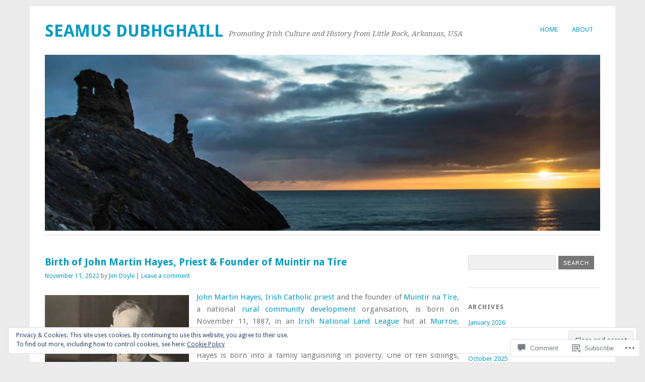

--- FILE ---
content_type: text/html; charset=UTF-8
request_url: https://seamusdubhghaill.com/2022/11/11/birth-of-john-martin-hayes-priest-founder-of-muintir-na-tire/
body_size: 36768
content:
<!DOCTYPE html>
<html lang="en">
<head>
<meta charset="UTF-8" />
<meta name="viewport" content="width=device-width">
<title>Birth of John Martin Hayes, Priest &amp; Founder of Muintir na Tíre | seamus dubhghaill</title>
<link rel="profile" href="http://gmpg.org/xfn/11" />
<link rel="pingback" href="https://seamusdubhghaill.com/xmlrpc.php" />
<!--[if lt IE 9]>
<script src="https://s0.wp.com/wp-content/themes/pub/yoko/js/html5.js?m=1338255524i" type="text/javascript"></script>
<script src="https://s0.wp.com/wp-content/themes/pub/yoko/js/css3-mediaqueries.js" type="text/javascript"></script>
<![endif]-->
<meta name='robots' content='max-image-preview:large' />

<!-- Async WordPress.com Remote Login -->
<script id="wpcom_remote_login_js">
var wpcom_remote_login_extra_auth = '';
function wpcom_remote_login_remove_dom_node_id( element_id ) {
	var dom_node = document.getElementById( element_id );
	if ( dom_node ) { dom_node.parentNode.removeChild( dom_node ); }
}
function wpcom_remote_login_remove_dom_node_classes( class_name ) {
	var dom_nodes = document.querySelectorAll( '.' + class_name );
	for ( var i = 0; i < dom_nodes.length; i++ ) {
		dom_nodes[ i ].parentNode.removeChild( dom_nodes[ i ] );
	}
}
function wpcom_remote_login_final_cleanup() {
	wpcom_remote_login_remove_dom_node_classes( "wpcom_remote_login_msg" );
	wpcom_remote_login_remove_dom_node_id( "wpcom_remote_login_key" );
	wpcom_remote_login_remove_dom_node_id( "wpcom_remote_login_validate" );
	wpcom_remote_login_remove_dom_node_id( "wpcom_remote_login_js" );
	wpcom_remote_login_remove_dom_node_id( "wpcom_request_access_iframe" );
	wpcom_remote_login_remove_dom_node_id( "wpcom_request_access_styles" );
}

// Watch for messages back from the remote login
window.addEventListener( "message", function( e ) {
	if ( e.origin === "https://r-login.wordpress.com" ) {
		var data = {};
		try {
			data = JSON.parse( e.data );
		} catch( e ) {
			wpcom_remote_login_final_cleanup();
			return;
		}

		if ( data.msg === 'LOGIN' ) {
			// Clean up the login check iframe
			wpcom_remote_login_remove_dom_node_id( "wpcom_remote_login_key" );

			var id_regex = new RegExp( /^[0-9]+$/ );
			var token_regex = new RegExp( /^.*|.*|.*$/ );
			if (
				token_regex.test( data.token )
				&& id_regex.test( data.wpcomid )
			) {
				// We have everything we need to ask for a login
				var script = document.createElement( "script" );
				script.setAttribute( "id", "wpcom_remote_login_validate" );
				script.src = '/remote-login.php?wpcom_remote_login=validate'
					+ '&wpcomid=' + data.wpcomid
					+ '&token=' + encodeURIComponent( data.token )
					+ '&host=' + window.location.protocol
					+ '//' + window.location.hostname
					+ '&postid=15905'
					+ '&is_singular=1';
				document.body.appendChild( script );
			}

			return;
		}

		// Safari ITP, not logged in, so redirect
		if ( data.msg === 'LOGIN-REDIRECT' ) {
			window.location = 'https://wordpress.com/log-in?redirect_to=' + window.location.href;
			return;
		}

		// Safari ITP, storage access failed, remove the request
		if ( data.msg === 'LOGIN-REMOVE' ) {
			var css_zap = 'html { -webkit-transition: margin-top 1s; transition: margin-top 1s; } /* 9001 */ html { margin-top: 0 !important; } * html body { margin-top: 0 !important; } @media screen and ( max-width: 782px ) { html { margin-top: 0 !important; } * html body { margin-top: 0 !important; } }';
			var style_zap = document.createElement( 'style' );
			style_zap.type = 'text/css';
			style_zap.appendChild( document.createTextNode( css_zap ) );
			document.body.appendChild( style_zap );

			var e = document.getElementById( 'wpcom_request_access_iframe' );
			e.parentNode.removeChild( e );

			document.cookie = 'wordpress_com_login_access=denied; path=/; max-age=31536000';

			return;
		}

		// Safari ITP
		if ( data.msg === 'REQUEST_ACCESS' ) {
			console.log( 'request access: safari' );

			// Check ITP iframe enable/disable knob
			if ( wpcom_remote_login_extra_auth !== 'safari_itp_iframe' ) {
				return;
			}

			// If we are in a "private window" there is no ITP.
			var private_window = false;
			try {
				var opendb = window.openDatabase( null, null, null, null );
			} catch( e ) {
				private_window = true;
			}

			if ( private_window ) {
				console.log( 'private window' );
				return;
			}

			var iframe = document.createElement( 'iframe' );
			iframe.id = 'wpcom_request_access_iframe';
			iframe.setAttribute( 'scrolling', 'no' );
			iframe.setAttribute( 'sandbox', 'allow-storage-access-by-user-activation allow-scripts allow-same-origin allow-top-navigation-by-user-activation' );
			iframe.src = 'https://r-login.wordpress.com/remote-login.php?wpcom_remote_login=request_access&origin=' + encodeURIComponent( data.origin ) + '&wpcomid=' + encodeURIComponent( data.wpcomid );

			var css = 'html { -webkit-transition: margin-top 1s; transition: margin-top 1s; } /* 9001 */ html { margin-top: 46px !important; } * html body { margin-top: 46px !important; } @media screen and ( max-width: 660px ) { html { margin-top: 71px !important; } * html body { margin-top: 71px !important; } #wpcom_request_access_iframe { display: block; height: 71px !important; } } #wpcom_request_access_iframe { border: 0px; height: 46px; position: fixed; top: 0; left: 0; width: 100%; min-width: 100%; z-index: 99999; background: #23282d; } ';

			var style = document.createElement( 'style' );
			style.type = 'text/css';
			style.id = 'wpcom_request_access_styles';
			style.appendChild( document.createTextNode( css ) );
			document.body.appendChild( style );

			document.body.appendChild( iframe );
		}

		if ( data.msg === 'DONE' ) {
			wpcom_remote_login_final_cleanup();
		}
	}
}, false );

// Inject the remote login iframe after the page has had a chance to load
// more critical resources
window.addEventListener( "DOMContentLoaded", function( e ) {
	var iframe = document.createElement( "iframe" );
	iframe.style.display = "none";
	iframe.setAttribute( "scrolling", "no" );
	iframe.setAttribute( "id", "wpcom_remote_login_key" );
	iframe.src = "https://r-login.wordpress.com/remote-login.php"
		+ "?wpcom_remote_login=key"
		+ "&origin=aHR0cHM6Ly9zZWFtdXNkdWJoZ2hhaWxsLmNvbQ%3D%3D"
		+ "&wpcomid=104590560"
		+ "&time=" + Math.floor( Date.now() / 1000 );
	document.body.appendChild( iframe );
}, false );
</script>
<link rel='dns-prefetch' href='//s0.wp.com' />
<link rel='dns-prefetch' href='//widgets.wp.com' />
<link rel='dns-prefetch' href='//wordpress.com' />
<link rel='dns-prefetch' href='//fonts-api.wp.com' />
<link rel='dns-prefetch' href='//af.pubmine.com' />
<link rel="alternate" type="application/rss+xml" title="seamus dubhghaill &raquo; Feed" href="https://seamusdubhghaill.com/feed/" />
<link rel="alternate" type="application/rss+xml" title="seamus dubhghaill &raquo; Comments Feed" href="https://seamusdubhghaill.com/comments/feed/" />
<link rel="alternate" type="application/rss+xml" title="seamus dubhghaill &raquo; Birth of John Martin Hayes, Priest &amp; Founder of Muintir na&nbsp;Tíre Comments Feed" href="https://seamusdubhghaill.com/2022/11/11/birth-of-john-martin-hayes-priest-founder-of-muintir-na-tire/feed/" />
	<script type="text/javascript">
		/* <![CDATA[ */
		function addLoadEvent(func) {
			var oldonload = window.onload;
			if (typeof window.onload != 'function') {
				window.onload = func;
			} else {
				window.onload = function () {
					oldonload();
					func();
				}
			}
		}
		/* ]]> */
	</script>
	<link crossorigin='anonymous' rel='stylesheet' id='all-css-0-1' href='/_static/??/wp-content/mu-plugins/widgets/eu-cookie-law/templates/style.css,/wp-content/mu-plugins/likes/jetpack-likes.css?m=1743883414j&cssminify=yes' type='text/css' media='all' />
<style id='wp-emoji-styles-inline-css'>

	img.wp-smiley, img.emoji {
		display: inline !important;
		border: none !important;
		box-shadow: none !important;
		height: 1em !important;
		width: 1em !important;
		margin: 0 0.07em !important;
		vertical-align: -0.1em !important;
		background: none !important;
		padding: 0 !important;
	}
/*# sourceURL=wp-emoji-styles-inline-css */
</style>
<link crossorigin='anonymous' rel='stylesheet' id='all-css-2-1' href='/wp-content/plugins/gutenberg-core/v22.4.0/build/styles/block-library/style.min.css?m=1768935615i&cssminify=yes' type='text/css' media='all' />
<style id='wp-block-library-inline-css'>
.has-text-align-justify {
	text-align:justify;
}
.has-text-align-justify{text-align:justify;}

/*# sourceURL=wp-block-library-inline-css */
</style><style id='wp-block-image-inline-css'>
.wp-block-image>a,.wp-block-image>figure>a{display:inline-block}.wp-block-image img{box-sizing:border-box;height:auto;max-width:100%;vertical-align:bottom}@media not (prefers-reduced-motion){.wp-block-image img.hide{visibility:hidden}.wp-block-image img.show{animation:show-content-image .4s}}.wp-block-image[style*=border-radius] img,.wp-block-image[style*=border-radius]>a{border-radius:inherit}.wp-block-image.has-custom-border img{box-sizing:border-box}.wp-block-image.aligncenter{text-align:center}.wp-block-image.alignfull>a,.wp-block-image.alignwide>a{width:100%}.wp-block-image.alignfull img,.wp-block-image.alignwide img{height:auto;width:100%}.wp-block-image .aligncenter,.wp-block-image .alignleft,.wp-block-image .alignright,.wp-block-image.aligncenter,.wp-block-image.alignleft,.wp-block-image.alignright{display:table}.wp-block-image .aligncenter>figcaption,.wp-block-image .alignleft>figcaption,.wp-block-image .alignright>figcaption,.wp-block-image.aligncenter>figcaption,.wp-block-image.alignleft>figcaption,.wp-block-image.alignright>figcaption{caption-side:bottom;display:table-caption}.wp-block-image .alignleft{float:left;margin:.5em 1em .5em 0}.wp-block-image .alignright{float:right;margin:.5em 0 .5em 1em}.wp-block-image .aligncenter{margin-left:auto;margin-right:auto}.wp-block-image :where(figcaption){margin-bottom:1em;margin-top:.5em}.wp-block-image.is-style-circle-mask img{border-radius:9999px}@supports ((-webkit-mask-image:none) or (mask-image:none)) or (-webkit-mask-image:none){.wp-block-image.is-style-circle-mask img{border-radius:0;-webkit-mask-image:url('data:image/svg+xml;utf8,<svg viewBox="0 0 100 100" xmlns="http://www.w3.org/2000/svg"><circle cx="50" cy="50" r="50"/></svg>');mask-image:url('data:image/svg+xml;utf8,<svg viewBox="0 0 100 100" xmlns="http://www.w3.org/2000/svg"><circle cx="50" cy="50" r="50"/></svg>');mask-mode:alpha;-webkit-mask-position:center;mask-position:center;-webkit-mask-repeat:no-repeat;mask-repeat:no-repeat;-webkit-mask-size:contain;mask-size:contain}}:root :where(.wp-block-image.is-style-rounded img,.wp-block-image .is-style-rounded img){border-radius:9999px}.wp-block-image figure{margin:0}.wp-lightbox-container{display:flex;flex-direction:column;position:relative}.wp-lightbox-container img{cursor:zoom-in}.wp-lightbox-container img:hover+button{opacity:1}.wp-lightbox-container button{align-items:center;backdrop-filter:blur(16px) saturate(180%);background-color:#5a5a5a40;border:none;border-radius:4px;cursor:zoom-in;display:flex;height:20px;justify-content:center;opacity:0;padding:0;position:absolute;right:16px;text-align:center;top:16px;width:20px;z-index:100}@media not (prefers-reduced-motion){.wp-lightbox-container button{transition:opacity .2s ease}}.wp-lightbox-container button:focus-visible{outline:3px auto #5a5a5a40;outline:3px auto -webkit-focus-ring-color;outline-offset:3px}.wp-lightbox-container button:hover{cursor:pointer;opacity:1}.wp-lightbox-container button:focus{opacity:1}.wp-lightbox-container button:focus,.wp-lightbox-container button:hover,.wp-lightbox-container button:not(:hover):not(:active):not(.has-background){background-color:#5a5a5a40;border:none}.wp-lightbox-overlay{box-sizing:border-box;cursor:zoom-out;height:100vh;left:0;overflow:hidden;position:fixed;top:0;visibility:hidden;width:100%;z-index:100000}.wp-lightbox-overlay .close-button{align-items:center;cursor:pointer;display:flex;justify-content:center;min-height:40px;min-width:40px;padding:0;position:absolute;right:calc(env(safe-area-inset-right) + 16px);top:calc(env(safe-area-inset-top) + 16px);z-index:5000000}.wp-lightbox-overlay .close-button:focus,.wp-lightbox-overlay .close-button:hover,.wp-lightbox-overlay .close-button:not(:hover):not(:active):not(.has-background){background:none;border:none}.wp-lightbox-overlay .lightbox-image-container{height:var(--wp--lightbox-container-height);left:50%;overflow:hidden;position:absolute;top:50%;transform:translate(-50%,-50%);transform-origin:top left;width:var(--wp--lightbox-container-width);z-index:9999999999}.wp-lightbox-overlay .wp-block-image{align-items:center;box-sizing:border-box;display:flex;height:100%;justify-content:center;margin:0;position:relative;transform-origin:0 0;width:100%;z-index:3000000}.wp-lightbox-overlay .wp-block-image img{height:var(--wp--lightbox-image-height);min-height:var(--wp--lightbox-image-height);min-width:var(--wp--lightbox-image-width);width:var(--wp--lightbox-image-width)}.wp-lightbox-overlay .wp-block-image figcaption{display:none}.wp-lightbox-overlay button{background:none;border:none}.wp-lightbox-overlay .scrim{background-color:#fff;height:100%;opacity:.9;position:absolute;width:100%;z-index:2000000}.wp-lightbox-overlay.active{visibility:visible}@media not (prefers-reduced-motion){.wp-lightbox-overlay.active{animation:turn-on-visibility .25s both}.wp-lightbox-overlay.active img{animation:turn-on-visibility .35s both}.wp-lightbox-overlay.show-closing-animation:not(.active){animation:turn-off-visibility .35s both}.wp-lightbox-overlay.show-closing-animation:not(.active) img{animation:turn-off-visibility .25s both}.wp-lightbox-overlay.zoom.active{animation:none;opacity:1;visibility:visible}.wp-lightbox-overlay.zoom.active .lightbox-image-container{animation:lightbox-zoom-in .4s}.wp-lightbox-overlay.zoom.active .lightbox-image-container img{animation:none}.wp-lightbox-overlay.zoom.active .scrim{animation:turn-on-visibility .4s forwards}.wp-lightbox-overlay.zoom.show-closing-animation:not(.active){animation:none}.wp-lightbox-overlay.zoom.show-closing-animation:not(.active) .lightbox-image-container{animation:lightbox-zoom-out .4s}.wp-lightbox-overlay.zoom.show-closing-animation:not(.active) .lightbox-image-container img{animation:none}.wp-lightbox-overlay.zoom.show-closing-animation:not(.active) .scrim{animation:turn-off-visibility .4s forwards}}@keyframes show-content-image{0%{visibility:hidden}99%{visibility:hidden}to{visibility:visible}}@keyframes turn-on-visibility{0%{opacity:0}to{opacity:1}}@keyframes turn-off-visibility{0%{opacity:1;visibility:visible}99%{opacity:0;visibility:visible}to{opacity:0;visibility:hidden}}@keyframes lightbox-zoom-in{0%{transform:translate(calc((-100vw + var(--wp--lightbox-scrollbar-width))/2 + var(--wp--lightbox-initial-left-position)),calc(-50vh + var(--wp--lightbox-initial-top-position))) scale(var(--wp--lightbox-scale))}to{transform:translate(-50%,-50%) scale(1)}}@keyframes lightbox-zoom-out{0%{transform:translate(-50%,-50%) scale(1);visibility:visible}99%{visibility:visible}to{transform:translate(calc((-100vw + var(--wp--lightbox-scrollbar-width))/2 + var(--wp--lightbox-initial-left-position)),calc(-50vh + var(--wp--lightbox-initial-top-position))) scale(var(--wp--lightbox-scale));visibility:hidden}}
/*# sourceURL=https://s0.wp.com/wp-content/plugins/gutenberg-core/v22.4.0/build/styles/block-library/image/style.min.css */
</style>
<style id='wp-block-paragraph-inline-css'>
.is-small-text{font-size:.875em}.is-regular-text{font-size:1em}.is-large-text{font-size:2.25em}.is-larger-text{font-size:3em}.has-drop-cap:not(:focus):first-letter{float:left;font-size:8.4em;font-style:normal;font-weight:100;line-height:.68;margin:.05em .1em 0 0;text-transform:uppercase}body.rtl .has-drop-cap:not(:focus):first-letter{float:none;margin-left:.1em}p.has-drop-cap.has-background{overflow:hidden}:root :where(p.has-background){padding:1.25em 2.375em}:where(p.has-text-color:not(.has-link-color)) a{color:inherit}p.has-text-align-left[style*="writing-mode:vertical-lr"],p.has-text-align-right[style*="writing-mode:vertical-rl"]{rotate:180deg}
/*# sourceURL=https://s0.wp.com/wp-content/plugins/gutenberg-core/v22.4.0/build/styles/block-library/paragraph/style.min.css */
</style>
<style id='global-styles-inline-css'>
:root{--wp--preset--aspect-ratio--square: 1;--wp--preset--aspect-ratio--4-3: 4/3;--wp--preset--aspect-ratio--3-4: 3/4;--wp--preset--aspect-ratio--3-2: 3/2;--wp--preset--aspect-ratio--2-3: 2/3;--wp--preset--aspect-ratio--16-9: 16/9;--wp--preset--aspect-ratio--9-16: 9/16;--wp--preset--color--black: #000000;--wp--preset--color--cyan-bluish-gray: #abb8c3;--wp--preset--color--white: #ffffff;--wp--preset--color--pale-pink: #f78da7;--wp--preset--color--vivid-red: #cf2e2e;--wp--preset--color--luminous-vivid-orange: #ff6900;--wp--preset--color--luminous-vivid-amber: #fcb900;--wp--preset--color--light-green-cyan: #7bdcb5;--wp--preset--color--vivid-green-cyan: #00d084;--wp--preset--color--pale-cyan-blue: #8ed1fc;--wp--preset--color--vivid-cyan-blue: #0693e3;--wp--preset--color--vivid-purple: #9b51e0;--wp--preset--gradient--vivid-cyan-blue-to-vivid-purple: linear-gradient(135deg,rgb(6,147,227) 0%,rgb(155,81,224) 100%);--wp--preset--gradient--light-green-cyan-to-vivid-green-cyan: linear-gradient(135deg,rgb(122,220,180) 0%,rgb(0,208,130) 100%);--wp--preset--gradient--luminous-vivid-amber-to-luminous-vivid-orange: linear-gradient(135deg,rgb(252,185,0) 0%,rgb(255,105,0) 100%);--wp--preset--gradient--luminous-vivid-orange-to-vivid-red: linear-gradient(135deg,rgb(255,105,0) 0%,rgb(207,46,46) 100%);--wp--preset--gradient--very-light-gray-to-cyan-bluish-gray: linear-gradient(135deg,rgb(238,238,238) 0%,rgb(169,184,195) 100%);--wp--preset--gradient--cool-to-warm-spectrum: linear-gradient(135deg,rgb(74,234,220) 0%,rgb(151,120,209) 20%,rgb(207,42,186) 40%,rgb(238,44,130) 60%,rgb(251,105,98) 80%,rgb(254,248,76) 100%);--wp--preset--gradient--blush-light-purple: linear-gradient(135deg,rgb(255,206,236) 0%,rgb(152,150,240) 100%);--wp--preset--gradient--blush-bordeaux: linear-gradient(135deg,rgb(254,205,165) 0%,rgb(254,45,45) 50%,rgb(107,0,62) 100%);--wp--preset--gradient--luminous-dusk: linear-gradient(135deg,rgb(255,203,112) 0%,rgb(199,81,192) 50%,rgb(65,88,208) 100%);--wp--preset--gradient--pale-ocean: linear-gradient(135deg,rgb(255,245,203) 0%,rgb(182,227,212) 50%,rgb(51,167,181) 100%);--wp--preset--gradient--electric-grass: linear-gradient(135deg,rgb(202,248,128) 0%,rgb(113,206,126) 100%);--wp--preset--gradient--midnight: linear-gradient(135deg,rgb(2,3,129) 0%,rgb(40,116,252) 100%);--wp--preset--font-size--small: 13px;--wp--preset--font-size--medium: 20px;--wp--preset--font-size--large: 36px;--wp--preset--font-size--x-large: 42px;--wp--preset--font-family--albert-sans: 'Albert Sans', sans-serif;--wp--preset--font-family--alegreya: Alegreya, serif;--wp--preset--font-family--arvo: Arvo, serif;--wp--preset--font-family--bodoni-moda: 'Bodoni Moda', serif;--wp--preset--font-family--bricolage-grotesque: 'Bricolage Grotesque', sans-serif;--wp--preset--font-family--cabin: Cabin, sans-serif;--wp--preset--font-family--chivo: Chivo, sans-serif;--wp--preset--font-family--commissioner: Commissioner, sans-serif;--wp--preset--font-family--cormorant: Cormorant, serif;--wp--preset--font-family--courier-prime: 'Courier Prime', monospace;--wp--preset--font-family--crimson-pro: 'Crimson Pro', serif;--wp--preset--font-family--dm-mono: 'DM Mono', monospace;--wp--preset--font-family--dm-sans: 'DM Sans', sans-serif;--wp--preset--font-family--dm-serif-display: 'DM Serif Display', serif;--wp--preset--font-family--domine: Domine, serif;--wp--preset--font-family--eb-garamond: 'EB Garamond', serif;--wp--preset--font-family--epilogue: Epilogue, sans-serif;--wp--preset--font-family--fahkwang: Fahkwang, sans-serif;--wp--preset--font-family--figtree: Figtree, sans-serif;--wp--preset--font-family--fira-sans: 'Fira Sans', sans-serif;--wp--preset--font-family--fjalla-one: 'Fjalla One', sans-serif;--wp--preset--font-family--fraunces: Fraunces, serif;--wp--preset--font-family--gabarito: Gabarito, system-ui;--wp--preset--font-family--ibm-plex-mono: 'IBM Plex Mono', monospace;--wp--preset--font-family--ibm-plex-sans: 'IBM Plex Sans', sans-serif;--wp--preset--font-family--ibarra-real-nova: 'Ibarra Real Nova', serif;--wp--preset--font-family--instrument-serif: 'Instrument Serif', serif;--wp--preset--font-family--inter: Inter, sans-serif;--wp--preset--font-family--josefin-sans: 'Josefin Sans', sans-serif;--wp--preset--font-family--jost: Jost, sans-serif;--wp--preset--font-family--libre-baskerville: 'Libre Baskerville', serif;--wp--preset--font-family--libre-franklin: 'Libre Franklin', sans-serif;--wp--preset--font-family--literata: Literata, serif;--wp--preset--font-family--lora: Lora, serif;--wp--preset--font-family--merriweather: Merriweather, serif;--wp--preset--font-family--montserrat: Montserrat, sans-serif;--wp--preset--font-family--newsreader: Newsreader, serif;--wp--preset--font-family--noto-sans-mono: 'Noto Sans Mono', sans-serif;--wp--preset--font-family--nunito: Nunito, sans-serif;--wp--preset--font-family--open-sans: 'Open Sans', sans-serif;--wp--preset--font-family--overpass: Overpass, sans-serif;--wp--preset--font-family--pt-serif: 'PT Serif', serif;--wp--preset--font-family--petrona: Petrona, serif;--wp--preset--font-family--piazzolla: Piazzolla, serif;--wp--preset--font-family--playfair-display: 'Playfair Display', serif;--wp--preset--font-family--plus-jakarta-sans: 'Plus Jakarta Sans', sans-serif;--wp--preset--font-family--poppins: Poppins, sans-serif;--wp--preset--font-family--raleway: Raleway, sans-serif;--wp--preset--font-family--roboto: Roboto, sans-serif;--wp--preset--font-family--roboto-slab: 'Roboto Slab', serif;--wp--preset--font-family--rubik: Rubik, sans-serif;--wp--preset--font-family--rufina: Rufina, serif;--wp--preset--font-family--sora: Sora, sans-serif;--wp--preset--font-family--source-sans-3: 'Source Sans 3', sans-serif;--wp--preset--font-family--source-serif-4: 'Source Serif 4', serif;--wp--preset--font-family--space-mono: 'Space Mono', monospace;--wp--preset--font-family--syne: Syne, sans-serif;--wp--preset--font-family--texturina: Texturina, serif;--wp--preset--font-family--urbanist: Urbanist, sans-serif;--wp--preset--font-family--work-sans: 'Work Sans', sans-serif;--wp--preset--spacing--20: 0.44rem;--wp--preset--spacing--30: 0.67rem;--wp--preset--spacing--40: 1rem;--wp--preset--spacing--50: 1.5rem;--wp--preset--spacing--60: 2.25rem;--wp--preset--spacing--70: 3.38rem;--wp--preset--spacing--80: 5.06rem;--wp--preset--shadow--natural: 6px 6px 9px rgba(0, 0, 0, 0.2);--wp--preset--shadow--deep: 12px 12px 50px rgba(0, 0, 0, 0.4);--wp--preset--shadow--sharp: 6px 6px 0px rgba(0, 0, 0, 0.2);--wp--preset--shadow--outlined: 6px 6px 0px -3px rgb(255, 255, 255), 6px 6px rgb(0, 0, 0);--wp--preset--shadow--crisp: 6px 6px 0px rgb(0, 0, 0);}:where(body) { margin: 0; }:where(.is-layout-flex){gap: 0.5em;}:where(.is-layout-grid){gap: 0.5em;}body .is-layout-flex{display: flex;}.is-layout-flex{flex-wrap: wrap;align-items: center;}.is-layout-flex > :is(*, div){margin: 0;}body .is-layout-grid{display: grid;}.is-layout-grid > :is(*, div){margin: 0;}body{padding-top: 0px;padding-right: 0px;padding-bottom: 0px;padding-left: 0px;}a:where(:not(.wp-element-button)){text-decoration: underline;}:root :where(.wp-element-button, .wp-block-button__link){background-color: #32373c;border-width: 0;color: #fff;font-family: inherit;font-size: inherit;font-style: inherit;font-weight: inherit;letter-spacing: inherit;line-height: inherit;padding-top: calc(0.667em + 2px);padding-right: calc(1.333em + 2px);padding-bottom: calc(0.667em + 2px);padding-left: calc(1.333em + 2px);text-decoration: none;text-transform: inherit;}.has-black-color{color: var(--wp--preset--color--black) !important;}.has-cyan-bluish-gray-color{color: var(--wp--preset--color--cyan-bluish-gray) !important;}.has-white-color{color: var(--wp--preset--color--white) !important;}.has-pale-pink-color{color: var(--wp--preset--color--pale-pink) !important;}.has-vivid-red-color{color: var(--wp--preset--color--vivid-red) !important;}.has-luminous-vivid-orange-color{color: var(--wp--preset--color--luminous-vivid-orange) !important;}.has-luminous-vivid-amber-color{color: var(--wp--preset--color--luminous-vivid-amber) !important;}.has-light-green-cyan-color{color: var(--wp--preset--color--light-green-cyan) !important;}.has-vivid-green-cyan-color{color: var(--wp--preset--color--vivid-green-cyan) !important;}.has-pale-cyan-blue-color{color: var(--wp--preset--color--pale-cyan-blue) !important;}.has-vivid-cyan-blue-color{color: var(--wp--preset--color--vivid-cyan-blue) !important;}.has-vivid-purple-color{color: var(--wp--preset--color--vivid-purple) !important;}.has-black-background-color{background-color: var(--wp--preset--color--black) !important;}.has-cyan-bluish-gray-background-color{background-color: var(--wp--preset--color--cyan-bluish-gray) !important;}.has-white-background-color{background-color: var(--wp--preset--color--white) !important;}.has-pale-pink-background-color{background-color: var(--wp--preset--color--pale-pink) !important;}.has-vivid-red-background-color{background-color: var(--wp--preset--color--vivid-red) !important;}.has-luminous-vivid-orange-background-color{background-color: var(--wp--preset--color--luminous-vivid-orange) !important;}.has-luminous-vivid-amber-background-color{background-color: var(--wp--preset--color--luminous-vivid-amber) !important;}.has-light-green-cyan-background-color{background-color: var(--wp--preset--color--light-green-cyan) !important;}.has-vivid-green-cyan-background-color{background-color: var(--wp--preset--color--vivid-green-cyan) !important;}.has-pale-cyan-blue-background-color{background-color: var(--wp--preset--color--pale-cyan-blue) !important;}.has-vivid-cyan-blue-background-color{background-color: var(--wp--preset--color--vivid-cyan-blue) !important;}.has-vivid-purple-background-color{background-color: var(--wp--preset--color--vivid-purple) !important;}.has-black-border-color{border-color: var(--wp--preset--color--black) !important;}.has-cyan-bluish-gray-border-color{border-color: var(--wp--preset--color--cyan-bluish-gray) !important;}.has-white-border-color{border-color: var(--wp--preset--color--white) !important;}.has-pale-pink-border-color{border-color: var(--wp--preset--color--pale-pink) !important;}.has-vivid-red-border-color{border-color: var(--wp--preset--color--vivid-red) !important;}.has-luminous-vivid-orange-border-color{border-color: var(--wp--preset--color--luminous-vivid-orange) !important;}.has-luminous-vivid-amber-border-color{border-color: var(--wp--preset--color--luminous-vivid-amber) !important;}.has-light-green-cyan-border-color{border-color: var(--wp--preset--color--light-green-cyan) !important;}.has-vivid-green-cyan-border-color{border-color: var(--wp--preset--color--vivid-green-cyan) !important;}.has-pale-cyan-blue-border-color{border-color: var(--wp--preset--color--pale-cyan-blue) !important;}.has-vivid-cyan-blue-border-color{border-color: var(--wp--preset--color--vivid-cyan-blue) !important;}.has-vivid-purple-border-color{border-color: var(--wp--preset--color--vivid-purple) !important;}.has-vivid-cyan-blue-to-vivid-purple-gradient-background{background: var(--wp--preset--gradient--vivid-cyan-blue-to-vivid-purple) !important;}.has-light-green-cyan-to-vivid-green-cyan-gradient-background{background: var(--wp--preset--gradient--light-green-cyan-to-vivid-green-cyan) !important;}.has-luminous-vivid-amber-to-luminous-vivid-orange-gradient-background{background: var(--wp--preset--gradient--luminous-vivid-amber-to-luminous-vivid-orange) !important;}.has-luminous-vivid-orange-to-vivid-red-gradient-background{background: var(--wp--preset--gradient--luminous-vivid-orange-to-vivid-red) !important;}.has-very-light-gray-to-cyan-bluish-gray-gradient-background{background: var(--wp--preset--gradient--very-light-gray-to-cyan-bluish-gray) !important;}.has-cool-to-warm-spectrum-gradient-background{background: var(--wp--preset--gradient--cool-to-warm-spectrum) !important;}.has-blush-light-purple-gradient-background{background: var(--wp--preset--gradient--blush-light-purple) !important;}.has-blush-bordeaux-gradient-background{background: var(--wp--preset--gradient--blush-bordeaux) !important;}.has-luminous-dusk-gradient-background{background: var(--wp--preset--gradient--luminous-dusk) !important;}.has-pale-ocean-gradient-background{background: var(--wp--preset--gradient--pale-ocean) !important;}.has-electric-grass-gradient-background{background: var(--wp--preset--gradient--electric-grass) !important;}.has-midnight-gradient-background{background: var(--wp--preset--gradient--midnight) !important;}.has-small-font-size{font-size: var(--wp--preset--font-size--small) !important;}.has-medium-font-size{font-size: var(--wp--preset--font-size--medium) !important;}.has-large-font-size{font-size: var(--wp--preset--font-size--large) !important;}.has-x-large-font-size{font-size: var(--wp--preset--font-size--x-large) !important;}.has-albert-sans-font-family{font-family: var(--wp--preset--font-family--albert-sans) !important;}.has-alegreya-font-family{font-family: var(--wp--preset--font-family--alegreya) !important;}.has-arvo-font-family{font-family: var(--wp--preset--font-family--arvo) !important;}.has-bodoni-moda-font-family{font-family: var(--wp--preset--font-family--bodoni-moda) !important;}.has-bricolage-grotesque-font-family{font-family: var(--wp--preset--font-family--bricolage-grotesque) !important;}.has-cabin-font-family{font-family: var(--wp--preset--font-family--cabin) !important;}.has-chivo-font-family{font-family: var(--wp--preset--font-family--chivo) !important;}.has-commissioner-font-family{font-family: var(--wp--preset--font-family--commissioner) !important;}.has-cormorant-font-family{font-family: var(--wp--preset--font-family--cormorant) !important;}.has-courier-prime-font-family{font-family: var(--wp--preset--font-family--courier-prime) !important;}.has-crimson-pro-font-family{font-family: var(--wp--preset--font-family--crimson-pro) !important;}.has-dm-mono-font-family{font-family: var(--wp--preset--font-family--dm-mono) !important;}.has-dm-sans-font-family{font-family: var(--wp--preset--font-family--dm-sans) !important;}.has-dm-serif-display-font-family{font-family: var(--wp--preset--font-family--dm-serif-display) !important;}.has-domine-font-family{font-family: var(--wp--preset--font-family--domine) !important;}.has-eb-garamond-font-family{font-family: var(--wp--preset--font-family--eb-garamond) !important;}.has-epilogue-font-family{font-family: var(--wp--preset--font-family--epilogue) !important;}.has-fahkwang-font-family{font-family: var(--wp--preset--font-family--fahkwang) !important;}.has-figtree-font-family{font-family: var(--wp--preset--font-family--figtree) !important;}.has-fira-sans-font-family{font-family: var(--wp--preset--font-family--fira-sans) !important;}.has-fjalla-one-font-family{font-family: var(--wp--preset--font-family--fjalla-one) !important;}.has-fraunces-font-family{font-family: var(--wp--preset--font-family--fraunces) !important;}.has-gabarito-font-family{font-family: var(--wp--preset--font-family--gabarito) !important;}.has-ibm-plex-mono-font-family{font-family: var(--wp--preset--font-family--ibm-plex-mono) !important;}.has-ibm-plex-sans-font-family{font-family: var(--wp--preset--font-family--ibm-plex-sans) !important;}.has-ibarra-real-nova-font-family{font-family: var(--wp--preset--font-family--ibarra-real-nova) !important;}.has-instrument-serif-font-family{font-family: var(--wp--preset--font-family--instrument-serif) !important;}.has-inter-font-family{font-family: var(--wp--preset--font-family--inter) !important;}.has-josefin-sans-font-family{font-family: var(--wp--preset--font-family--josefin-sans) !important;}.has-jost-font-family{font-family: var(--wp--preset--font-family--jost) !important;}.has-libre-baskerville-font-family{font-family: var(--wp--preset--font-family--libre-baskerville) !important;}.has-libre-franklin-font-family{font-family: var(--wp--preset--font-family--libre-franklin) !important;}.has-literata-font-family{font-family: var(--wp--preset--font-family--literata) !important;}.has-lora-font-family{font-family: var(--wp--preset--font-family--lora) !important;}.has-merriweather-font-family{font-family: var(--wp--preset--font-family--merriweather) !important;}.has-montserrat-font-family{font-family: var(--wp--preset--font-family--montserrat) !important;}.has-newsreader-font-family{font-family: var(--wp--preset--font-family--newsreader) !important;}.has-noto-sans-mono-font-family{font-family: var(--wp--preset--font-family--noto-sans-mono) !important;}.has-nunito-font-family{font-family: var(--wp--preset--font-family--nunito) !important;}.has-open-sans-font-family{font-family: var(--wp--preset--font-family--open-sans) !important;}.has-overpass-font-family{font-family: var(--wp--preset--font-family--overpass) !important;}.has-pt-serif-font-family{font-family: var(--wp--preset--font-family--pt-serif) !important;}.has-petrona-font-family{font-family: var(--wp--preset--font-family--petrona) !important;}.has-piazzolla-font-family{font-family: var(--wp--preset--font-family--piazzolla) !important;}.has-playfair-display-font-family{font-family: var(--wp--preset--font-family--playfair-display) !important;}.has-plus-jakarta-sans-font-family{font-family: var(--wp--preset--font-family--plus-jakarta-sans) !important;}.has-poppins-font-family{font-family: var(--wp--preset--font-family--poppins) !important;}.has-raleway-font-family{font-family: var(--wp--preset--font-family--raleway) !important;}.has-roboto-font-family{font-family: var(--wp--preset--font-family--roboto) !important;}.has-roboto-slab-font-family{font-family: var(--wp--preset--font-family--roboto-slab) !important;}.has-rubik-font-family{font-family: var(--wp--preset--font-family--rubik) !important;}.has-rufina-font-family{font-family: var(--wp--preset--font-family--rufina) !important;}.has-sora-font-family{font-family: var(--wp--preset--font-family--sora) !important;}.has-source-sans-3-font-family{font-family: var(--wp--preset--font-family--source-sans-3) !important;}.has-source-serif-4-font-family{font-family: var(--wp--preset--font-family--source-serif-4) !important;}.has-space-mono-font-family{font-family: var(--wp--preset--font-family--space-mono) !important;}.has-syne-font-family{font-family: var(--wp--preset--font-family--syne) !important;}.has-texturina-font-family{font-family: var(--wp--preset--font-family--texturina) !important;}.has-urbanist-font-family{font-family: var(--wp--preset--font-family--urbanist) !important;}.has-work-sans-font-family{font-family: var(--wp--preset--font-family--work-sans) !important;}
/*# sourceURL=global-styles-inline-css */
</style>

<style id='classic-theme-styles-inline-css'>
.wp-block-button__link{background-color:#32373c;border-radius:9999px;box-shadow:none;color:#fff;font-size:1.125em;padding:calc(.667em + 2px) calc(1.333em + 2px);text-decoration:none}.wp-block-file__button{background:#32373c;color:#fff}.wp-block-accordion-heading{margin:0}.wp-block-accordion-heading__toggle{background-color:inherit!important;color:inherit!important}.wp-block-accordion-heading__toggle:not(:focus-visible){outline:none}.wp-block-accordion-heading__toggle:focus,.wp-block-accordion-heading__toggle:hover{background-color:inherit!important;border:none;box-shadow:none;color:inherit;padding:var(--wp--preset--spacing--20,1em) 0;text-decoration:none}.wp-block-accordion-heading__toggle:focus-visible{outline:auto;outline-offset:0}
/*# sourceURL=/wp-content/plugins/gutenberg-core/v22.4.0/build/styles/block-library/classic.min.css */
</style>
<link crossorigin='anonymous' rel='stylesheet' id='all-css-4-1' href='/_static/??-eJx9jlmOAjEMRC+E2zTDsHwgjoKStAWBOIlip9HcftJCLAKJH0uuqlc2XjO4FJWiYg716KOgSzYkdxFcdP2m60E850BQaOyWOHjRRwJE/wJ1TmSGL0Vc4dlVqOmcjU4JpsEbCsQt9g275saAtbmQCLTJvjLoqYHyjTuTZuMu0KRbxc1ATinezcNIcUgFTdXERtW7DwylOLTVhwFHKradbuL0s7zv0zN73vXr1eZnvvzdLs7/kHh+KQ==&cssminify=yes' type='text/css' media='all' />
<link rel='stylesheet' id='verbum-gutenberg-css-css' href='https://widgets.wp.com/verbum-block-editor/block-editor.css?ver=1738686361' media='all' />
<link crossorigin='anonymous' rel='stylesheet' id='all-css-6-1' href='/_static/??/wp-content/mu-plugins/comment-likes/css/comment-likes.css,/i/noticons/noticons.css,/wp-content/themes/pub/yoko/style.css?m=1743076552j&cssminify=yes' type='text/css' media='all' />
<link rel='stylesheet' id='yoko-fonts-css' href='https://fonts-api.wp.com/css?family=Droid+Sans%3Aregular%2Cbold%7CDroid+Serif%3Aregular%2Citalic%2Cbold%2Cbolditalic&#038;subset=latin&#038;ver=6.9-RC2-61304' media='all' />
<link crossorigin='anonymous' rel='stylesheet' id='all-css-8-1' href='/_static/??-eJx9y0EKhDAMQNELWYNQcVyIZ9ESO9E2KTZl8PajO4Vhdv8tPnySccKKrBCLSaF44gw7zkH8mR5cvrM+WcHvyaOYIG5SEn7ALGGi/d9KvBCTHqBvjJghlRkO2eR6xjg0tu2tfXWNXb9Z4EGA&cssminify=yes' type='text/css' media='all' />
<style id='jetpack-global-styles-frontend-style-inline-css'>
:root { --font-headings: unset; --font-base: unset; --font-headings-default: -apple-system,BlinkMacSystemFont,"Segoe UI",Roboto,Oxygen-Sans,Ubuntu,Cantarell,"Helvetica Neue",sans-serif; --font-base-default: -apple-system,BlinkMacSystemFont,"Segoe UI",Roboto,Oxygen-Sans,Ubuntu,Cantarell,"Helvetica Neue",sans-serif;}
/*# sourceURL=jetpack-global-styles-frontend-style-inline-css */
</style>
<link crossorigin='anonymous' rel='stylesheet' id='all-css-10-1' href='/_static/??-eJyNjcEKwjAQRH/IuFRT6kX8FNkmS5K6yQY3Qfx7bfEiXrwM82B4A49qnJRGpUHupnIPqSgs1Cq624chi6zhO5OCRryTR++fW00l7J3qDv43XVNxoOISsmEJol/wY2uR8vs3WggsM/I6uOTzMI3Hw8lOg11eUT1JKA==&cssminify=yes' type='text/css' media='all' />
<script type="text/javascript" id="wpcom-actionbar-placeholder-js-extra">
/* <![CDATA[ */
var actionbardata = {"siteID":"104590560","postID":"15905","siteURL":"https://seamusdubhghaill.com","xhrURL":"https://seamusdubhghaill.com/wp-admin/admin-ajax.php","nonce":"199f90c4eb","isLoggedIn":"","statusMessage":"","subsEmailDefault":"instantly","proxyScriptUrl":"https://s0.wp.com/wp-content/js/wpcom-proxy-request.js?m=1513050504i&amp;ver=20211021","shortlink":"https://wp.me/p74QMw-48x","i18n":{"followedText":"New posts from this site will now appear in your \u003Ca href=\"https://wordpress.com/reader\"\u003EReader\u003C/a\u003E","foldBar":"Collapse this bar","unfoldBar":"Expand this bar","shortLinkCopied":"Shortlink copied to clipboard."}};
//# sourceURL=wpcom-actionbar-placeholder-js-extra
/* ]]> */
</script>
<script type="text/javascript" id="jetpack-mu-wpcom-settings-js-before">
/* <![CDATA[ */
var JETPACK_MU_WPCOM_SETTINGS = {"assetsUrl":"https://s0.wp.com/wp-content/mu-plugins/jetpack-mu-wpcom-plugin/moon/jetpack_vendor/automattic/jetpack-mu-wpcom/src/build/"};
//# sourceURL=jetpack-mu-wpcom-settings-js-before
/* ]]> */
</script>
<script crossorigin='anonymous' type='text/javascript'  src='/_static/??/wp-content/js/rlt-proxy.js,/wp-content/blog-plugins/wordads-classes/js/cmp/v2/cmp-non-gdpr.js?m=1720530689j'></script>
<script type="text/javascript" id="rlt-proxy-js-after">
/* <![CDATA[ */
	rltInitialize( {"token":null,"iframeOrigins":["https:\/\/widgets.wp.com"]} );
//# sourceURL=rlt-proxy-js-after
/* ]]> */
</script>
<link rel="EditURI" type="application/rsd+xml" title="RSD" href="https://seamusdubhghaillcom.wordpress.com/xmlrpc.php?rsd" />
<meta name="generator" content="WordPress.com" />
<link rel="canonical" href="https://seamusdubhghaill.com/2022/11/11/birth-of-john-martin-hayes-priest-founder-of-muintir-na-tire/" />
<link rel='shortlink' href='https://wp.me/p74QMw-48x' />
<link rel="alternate" type="application/json+oembed" href="https://public-api.wordpress.com/oembed/?format=json&amp;url=https%3A%2F%2Fseamusdubhghaill.com%2F2022%2F11%2F11%2Fbirth-of-john-martin-hayes-priest-founder-of-muintir-na-tire%2F&amp;for=wpcom-auto-discovery" /><link rel="alternate" type="application/xml+oembed" href="https://public-api.wordpress.com/oembed/?format=xml&amp;url=https%3A%2F%2Fseamusdubhghaill.com%2F2022%2F11%2F11%2Fbirth-of-john-martin-hayes-priest-founder-of-muintir-na-tire%2F&amp;for=wpcom-auto-discovery" />
<!-- Jetpack Open Graph Tags -->
<meta property="og:type" content="article" />
<meta property="og:title" content="Birth of John Martin Hayes, Priest &amp; Founder of Muintir na Tíre" />
<meta property="og:url" content="https://seamusdubhghaill.com/2022/11/11/birth-of-john-martin-hayes-priest-founder-of-muintir-na-tire/" />
<meta property="og:description" content="John Martin Hayes, Irish Catholic priest and the founder of Muintir na Tíre, a national rural community development organisation, is born on November 11, 1887, in an Irish National Land League hut …" />
<meta property="article:published_time" content="2022-11-11T12:00:00+00:00" />
<meta property="article:modified_time" content="2025-12-02T13:02:14+00:00" />
<meta property="og:site_name" content="seamus dubhghaill" />
<meta property="og:image" content="https://seamusdubhghaill.com/wp-content/uploads/2022/09/john-martin-hayes.png" />
<meta property="og:image:width" content="286" />
<meta property="og:image:height" content="320" />
<meta property="og:image:alt" content="" />
<meta property="og:locale" content="en_US" />
<meta property="article:publisher" content="https://www.facebook.com/WordPresscom" />
<meta name="twitter:creator" content="@jdoyle916" />
<meta name="twitter:site" content="@jdoyle916" />
<meta name="twitter:text:title" content="Birth of John Martin Hayes, Priest &amp; Founder of Muintir na&nbsp;Tíre" />
<meta name="twitter:image" content="https://seamusdubhghaill.com/wp-content/uploads/2022/09/john-martin-hayes.png?w=144" />
<meta name="twitter:card" content="summary" />

<!-- End Jetpack Open Graph Tags -->
<link rel="shortcut icon" type="image/x-icon" href="https://s0.wp.com/i/favicon.ico?m=1713425267i" sizes="16x16 24x24 32x32 48x48" />
<link rel="icon" type="image/x-icon" href="https://s0.wp.com/i/favicon.ico?m=1713425267i" sizes="16x16 24x24 32x32 48x48" />
<link rel="apple-touch-icon" href="https://s0.wp.com/i/webclip.png?m=1713868326i" />
<link rel='openid.server' href='https://seamusdubhghaill.com/?openidserver=1' />
<link rel='openid.delegate' href='https://seamusdubhghaill.com/' />
<link rel="search" type="application/opensearchdescription+xml" href="https://seamusdubhghaill.com/osd.xml" title="seamus dubhghaill" />
<link rel="search" type="application/opensearchdescription+xml" href="https://s1.wp.com/opensearch.xml" title="WordPress.com" />
<meta name="theme-color" content="#ececec" />
<style type="text/css">.recentcomments a{display:inline !important;padding:0 !important;margin:0 !important;}</style>		<style type="text/css">
			.recentcomments a {
				display: inline !important;
				padding: 0 !important;
				margin: 0 !important;
			}

			table.recentcommentsavatartop img.avatar, table.recentcommentsavatarend img.avatar {
				border: 0px;
				margin: 0;
			}

			table.recentcommentsavatartop a, table.recentcommentsavatarend a {
				border: 0px !important;
				background-color: transparent !important;
			}

			td.recentcommentsavatarend, td.recentcommentsavatartop {
				padding: 0px 0px 1px 0px;
				margin: 0px;
			}

			td.recentcommentstextend {
				border: none !important;
				padding: 0px 0px 2px 10px;
			}

			.rtl td.recentcommentstextend {
				padding: 0px 10px 2px 0px;
			}

			td.recentcommentstexttop {
				border: none;
				padding: 0px 0px 0px 10px;
			}

			.rtl td.recentcommentstexttop {
				padding: 0px 10px 0px 0px;
			}
		</style>
		<meta name="description" content="John Martin Hayes, Irish Catholic priest and the founder of Muintir na Tíre, a national rural community development organisation, is born on November 11, 1887, in an Irish National Land League hut at Murroe, County Limerick. Hayes is born into a family languishing in poverty. One of ten siblings, seven of Hayes&#039; brothers and sisters&hellip;" />
	<style type="text/css">
			#site-title a {
			color: #009bc2		}
		</style>
	<style type="text/css" id="custom-background-css">
body.custom-background { background-color: #ececec; }
</style>
	<script type="text/javascript">
/* <![CDATA[ */
var wa_client = {}; wa_client.cmd = []; wa_client.config = { 'blog_id': 104590560, 'blog_language': 'en', 'is_wordads': false, 'hosting_type': 0, 'afp_account_id': 'pub-9567637668864248', 'afp_host_id': 5038568878849053, 'theme': 'pub/yoko', '_': { 'title': 'Advertisement', 'privacy_settings': 'Privacy Settings' }, 'formats': [ 'inline', 'belowpost', 'bottom_sticky', 'sidebar_sticky_right', 'sidebar', 'gutenberg_rectangle', 'gutenberg_leaderboard', 'gutenberg_mobile_leaderboard', 'gutenberg_skyscraper' ] };
/* ]]> */
</script>
		<script type="text/javascript">

			window.doNotSellCallback = function() {

				var linkElements = [
					'a[href="https://wordpress.com/?ref=footer_blog"]',
					'a[href="https://wordpress.com/?ref=footer_website"]',
					'a[href="https://wordpress.com/?ref=vertical_footer"]',
					'a[href^="https://wordpress.com/?ref=footer_segment_"]',
				].join(',');

				var dnsLink = document.createElement( 'a' );
				dnsLink.href = 'https://wordpress.com/advertising-program-optout/';
				dnsLink.classList.add( 'do-not-sell-link' );
				dnsLink.rel = 'nofollow';
				dnsLink.style.marginLeft = '0.5em';
				dnsLink.textContent = 'Do Not Sell or Share My Personal Information';

				var creditLinks = document.querySelectorAll( linkElements );

				if ( 0 === creditLinks.length ) {
					return false;
				}

				Array.prototype.forEach.call( creditLinks, function( el ) {
					el.insertAdjacentElement( 'afterend', dnsLink );
				});

				return true;
			};

		</script>
		<script type="text/javascript">
	window.google_analytics_uacct = "UA-52447-2";
</script>

<script type="text/javascript">
	var _gaq = _gaq || [];
	_gaq.push(['_setAccount', 'UA-52447-2']);
	_gaq.push(['_gat._anonymizeIp']);
	_gaq.push(['_setDomainName', 'none']);
	_gaq.push(['_setAllowLinker', true]);
	_gaq.push(['_initData']);
	_gaq.push(['_trackPageview']);

	(function() {
		var ga = document.createElement('script'); ga.type = 'text/javascript'; ga.async = true;
		ga.src = ('https:' == document.location.protocol ? 'https://ssl' : 'http://www') + '.google-analytics.com/ga.js';
		(document.getElementsByTagName('head')[0] || document.getElementsByTagName('body')[0]).appendChild(ga);
	})();
</script>
<link crossorigin='anonymous' rel='stylesheet' id='all-css-0-3' href='/_static/??-eJyNjMEKgzAQBX9Ifdha9CJ+StF1KdFkN7gJ+X0RbM89zjAMSqxJJbEkhFxHnz9ODBunONN+M4Kq4O2EsHil3WDFRT4aMqvw/yHomj0baD40G/tf9BXXcApj27+ej6Hr2247ASkBO20=&cssminify=yes' type='text/css' media='all' />
</head>
<body class="wp-singular post-template-default single single-post postid-15905 single-format-standard custom-background wp-theme-pubyoko customizer-styles-applied jetpack-reblog-enabled">
<div id="page" class="clearfix">
	<header id="branding">
		<nav id="mainnav" class="clearfix" role="navigation">
			<button class="menu-toggle">Menu</button>
			<div class="menu"><ul>
<li ><a href="https://seamusdubhghaill.com/">Home</a></li><li class="page_item page-item-1"><a href="https://seamusdubhghaill.com/about/">About</a></li>
</ul></div>
		</nav><!-- end mainnav -->

		<hgroup id="site-title">
			<a href="https://seamusdubhghaill.com/" class="site-logo-link" rel="home" itemprop="url"></a>			<h1><a href="https://seamusdubhghaill.com/" title="seamus dubhghaill">seamus dubhghaill</a></h1>
			<h2 id="site-description">Promoting Irish Culture and History from Little Rock, Arkansas, USA</h2>
		</hgroup><!-- end site-title -->

					<img src="https://seamusdubhghaill.com/wp-content/uploads/2025/04/img_0090.jpeg" class="headerimage" width="1102" height="350>" alt="" />
				<div class="clear"></div>

			</header><!-- end header -->
<div id="wrap">
<div id="main" class="one-sidebar">

	<div id="content" class="site-content">

		
			
<article id="post-15905" class="post-15905 post type-post status-publish format-standard hentry category-irish-history category-religion category-union-with-great-britain-1801-1912 tag-31st-international-eucharistic-congress tag-bansha tag-baron-cloncurry tag-belgium tag-benito-mussolini tag-boerenbond tag-canon tag-castleiney tag-cathedral-chapter tag-cooperative tag-corporatism tag-county-limerick tag-county-tipperary tag-crescent-college-limerick tag-croke-park tag-curate tag-dublin tag-emigration tag-france tag-fruit-preserves tag-irish-catholics tag-irish-college-in-paris tag-irish-national-land-league tag-irish-postage-stamp tag-irish-republican-army tag-irish-revolutionary-period tag-irish-volunteers tag-jesuits tag-joan-of-arc tag-john-martin-hayes tag-kilmoyler tag-knights-of-saint-columbanus tag-limerick-county-limerick tag-liverpool-england tag-malnutrition tag-muintir-na-tire tag-murroe tag-parish tag-pioneer-total-abstinence-association tag-priest tag-quadragesimo-anno tag-rerum-novarum tag-rome-italy tag-rural-community-development tag-rural-electrification tag-self-help tag-self-sufficiency tag-st-patricks-college tag-teetotalism tag-thurles-county-tipperary tag-tipperary-county-tipperary">

	
	<header class="single-entry-header">
		<h1 class="entry-title">Birth of John Martin Hayes, Priest &amp; Founder of Muintir na&nbsp;Tíre</h1>
		<p>
			<a href="https://seamusdubhghaill.com/2022/11/11/birth-of-john-martin-hayes-priest-founder-of-muintir-na-tire/" title="6:00 AM" rel="bookmark"><time class="entry-date" datetime="2022-11-11T06:00:00-06:00" pubdate>November 11, 2022</time></a><span class="byline"> by <span class="author vcard"><a class="url fn n" href="https://seamusdubhghaill.com/author/jimdoylemcse/" title="View all posts by Jim Doyle" rel="author">Jim Doyle</a></span></span>							<span class="comments-link"><a href="https://seamusdubhghaill.com/2022/11/11/birth-of-john-martin-hayes-priest-founder-of-muintir-na-tire/#respond">Leave a comment</a></span>
					</p>
	</header><!-- end single-entry-header -->

	<div class="single-entry-content">

					<div class="wp-block-image">
<figure class="alignleft size-large"><img data-attachment-id="15904" data-permalink="https://seamusdubhghaill.com/john-martin-hayes/" data-orig-file="https://seamusdubhghaill.com/wp-content/uploads/2022/09/john-martin-hayes.png" data-orig-size="286,320" data-comments-opened="1" data-image-meta="{&quot;aperture&quot;:&quot;0&quot;,&quot;credit&quot;:&quot;&quot;,&quot;camera&quot;:&quot;&quot;,&quot;caption&quot;:&quot;&quot;,&quot;created_timestamp&quot;:&quot;0&quot;,&quot;copyright&quot;:&quot;&quot;,&quot;focal_length&quot;:&quot;0&quot;,&quot;iso&quot;:&quot;0&quot;,&quot;shutter_speed&quot;:&quot;0&quot;,&quot;title&quot;:&quot;&quot;,&quot;orientation&quot;:&quot;0&quot;}" data-image-title="john-martin-hayes" data-image-description="" data-image-caption="" data-medium-file="https://seamusdubhghaill.com/wp-content/uploads/2022/09/john-martin-hayes.png?w=268" data-large-file="https://seamusdubhghaill.com/wp-content/uploads/2022/09/john-martin-hayes.png?w=286" width="286" height="320" src="https://seamusdubhghaill.com/wp-content/uploads/2022/09/john-martin-hayes.png?w=286" alt="" class="wp-image-15904" srcset="https://seamusdubhghaill.com/wp-content/uploads/2022/09/john-martin-hayes.png 286w, https://seamusdubhghaill.com/wp-content/uploads/2022/09/john-martin-hayes.png?w=134 134w" sizes="(max-width: 286px) 100vw, 286px" /></figure>
</div>


<p class="has-text-align-justify wp-block-paragraph"><a rel="noreferrer noopener" href="https://en.wikipedia.org/wiki/John_M._Hayes_(priest)" target="_blank">John Martin Hayes</a>, <a rel="noreferrer noopener" href="https://en.wikipedia.org/wiki/Irish_Catholics" target="_blank">Irish Catholic</a> <a rel="noreferrer noopener" href="https://en.wikipedia.org/wiki/Priest" target="_blank">priest</a> and the founder of <a rel="noreferrer noopener" href="https://en.wikipedia.org/wiki/Muintir_na_T%C3%ADre" target="_blank">Muintir na Tíre</a>, a national <a rel="noreferrer noopener" href="https://en.wikipedia.org/wiki/Rural_community_development" target="_blank">rural community development</a> organisation, is born on November 11, 1887, in an <a href="https://en.wikipedia.org/wiki/Irish_National_Land_League" target="_blank" rel="noreferrer noopener">Irish National Land League</a> hut at <a href="https://en.wikipedia.org/wiki/Murroe" target="_blank" rel="noreferrer noopener">Murroe</a>, <a href="https://en.wikipedia.org/wiki/County_Limerick" target="_blank" rel="noreferrer noopener">County Limerick</a>.</p>



<p class="has-text-align-justify wp-block-paragraph">Hayes is born into a family languishing in poverty. One of ten siblings, seven of Hayes&#8217; brothers and sisters die of <a href="https://en.wikipedia.org/wiki/Malnutrition" target="_blank" rel="noreferrer noopener">malnutrition</a> and disease over a twelve-year period. The family had been evicted from <a href="https://en.wikipedia.org/wiki/Baron_Cloncurry" target="_blank" rel="noreferrer noopener">Lord Cloncurry</a>&#8216;s estate in 1872 for non-payment of rent, forcing them into destitution. The family returns to the estate in 1894.</p>



<p class="has-text-align-justify wp-block-paragraph">Hayes is educated by the <a rel="noreferrer noopener" href="https://en.wikipedia.org/wiki/Jesuits" target="_blank">Jesuits</a> at <a rel="noreferrer noopener" href="https://en.wikipedia.org/wiki/Crescent_College" target="_blank">Crescent College</a>, <a rel="noreferrer noopener" href="https://en.wikipedia.org/wiki/Limerick" target="_blank">Limerick</a> and thereafter studies for the priesthood in <a rel="noreferrer noopener" href="https://en.wikipedia.org/wiki/MIC,_St._Patrick%27s_Campus,_Thurles" target="_blank">St. Patrick&#8217;s College, Thurles</a>. In 1907 he goes to the <a rel="noreferrer noopener" href="https://en.wikipedia.org/wiki/Irish_College_in_Paris" target="_blank">Irish College in Paris</a> where he is ordained in 1913. He enjoys this time in <a rel="noreferrer noopener" href="https://en.wikipedia.org/wiki/France" target="_blank">France</a> greatly, a period highlighted by the beatification of <a rel="noreferrer noopener" href="https://en.wikipedia.org/wiki/Joan_of_Arc" target="_blank">Saint Joan of Arc</a> in 1909. From 1915 to 1924 he works in <a rel="noreferrer noopener" href="https://en.wikipedia.org/wiki/Liverpool" target="_blank">Liverpool</a> before returning to Ireland to serve as <a rel="noreferrer noopener" href="https://en.wikipedia.org/wiki/Curate" target="_blank">curate</a> in <a rel="noreferrer noopener" href="https://en.wikipedia.org/wiki/Castleiney" target="_blank">Castleiney</a> and later in <a rel="noreferrer noopener" href="https://en.wikipedia.org/wiki/Tipperary_(town)" target="_blank">Tipperary</a> Town. Previous to 1916, he is a supporter of the <a rel="noreferrer noopener" href="https://en.wikipedia.org/wiki/Irish_Volunteers" target="_blank">Irish Volunteers</a>, and his brother Mick becomes a leading member of the Limerick <a rel="noreferrer noopener" href="https://en.wikipedia.org/wiki/Irish_Republican_Army_(1919%E2%80%931922)" target="_blank">Irish Republican Army</a>, however, he effectively misses the <a href="https://en.wikipedia.org/wiki/Irish_revolutionary_period" target="_blank" rel="noreferrer noopener">Irish revolutionary period</a> as he is sent to work in Liverpool between 1915 and 1924.</p>



<p class="has-text-align-justify wp-block-paragraph">During the 1920s Hayes becomes an admirer of <a href="https://en.wikipedia.org/wiki/Benito_Mussolini" target="_blank" rel="noreferrer noopener">Benito Mussolini</a>, with whom he is granted an audience during a visit to <a href="https://en.wikipedia.org/wiki/Rome" target="_blank" rel="noreferrer noopener">Rome</a> in 1930. He is intrigued by <a href="https://en.wikipedia.org/wiki/Corporatism" target="_blank" rel="noreferrer noopener">corporatism</a> and comes to believe it can uplift rural communities. Similarly, he is influenced by continental movements such as the <a href="https://en.wikipedia.org/wiki/Belgium" target="_blank" rel="noreferrer noopener">Belgian</a> <a href="https://en.wikipedia.org/wiki/Boerenbond" target="_blank" rel="noreferrer noopener">Boerenbond</a> league, which encourages rural inhabitants to form <a href="https://en.wikipedia.org/wiki/Cooperative" target="_blank" rel="noreferrer noopener">cooperatives</a>.</p>



<p class="has-text-align-justify wp-block-paragraph">Hayes comes to national prominence with the foundation of Muintir na Tíre in 1931, a rural development organisation which has core principles of neighbourliness, <a rel="noreferrer noopener" href="https://en.wikipedia.org/wiki/Self-help" target="_blank">self-help</a> and <a rel="noreferrer noopener" href="https://en.wikipedia.org/wiki/Self-sustainability" target="_blank">self-sufficiency</a>. It is to act as a rural self-help group based on collective parish organisation with a strong emphasis on the teaching of the papal encyclicals <em><a rel="noreferrer noopener" href="https://en.wikipedia.org/wiki/Rerum_novarum" target="_blank">Rerum novarum</a></em> (1891) and <em><a rel="noreferrer noopener" href="https://en.wikipedia.org/wiki/Quadragesimo_anno" target="_blank">Quadragesimo anno</a></em> (1931). He is successfully able to draw on the power of the media, Irish newspapers and radio, to promote Muintir na Tíre and quickly becomes a figure of national prominence in doing so. In promoting and developing Muintir na Tíre Hayes resists calls in some quarters to limit the membership to Catholics, remarking &#8220;this country is becoming so Catholic it forgets to be Christian.&#8221; Nonetheless, under his leadership, there is eventually an overlap in membership between Muintir na Tíre and the Catholic fraternal organisation the <a href="https://en.wikipedia.org/wiki/Knights_of_Saint_Columbanus" target="_blank" rel="noreferrer noopener">Knights of Saint Columbanus</a>.</p>



<p class="has-text-align-justify wp-block-paragraph">Hayes is appointed <a rel="noreferrer noopener" href="https://en.wikipedia.org/wiki/Parish" target="_blank">parish</a> priest of <a href="https://en.wikipedia.org/wiki/Bansha" target="_blank" rel="noreferrer noopener">Bansha</a> and <a href="https://en.wikipedia.org/wiki/Kilmoyler" target="_blank" rel="noreferrer noopener">Kilmoyler</a> in <a href="https://en.wikipedia.org/wiki/County_Tipperary" target="_blank" rel="noreferrer noopener">County Tipperary</a> in 1946. Due largely to his endeavours, a factory, Bansha Rural Industries, is started and enjoys some success producing <a href="https://en.wikipedia.org/wiki/Fruit_preserves" target="_blank" rel="noreferrer noopener">preserves</a> for the Irish home market. Bansha is to the forefront in developing many Muintir na Tíre initiatives and for a time in the 1950s enjoys the soubriquet of The Model Parish.</p>



<p class="has-text-align-justify wp-block-paragraph">A lifelong <a href="https://en.wikipedia.org/wiki/Teetotalism" target="_blank" rel="noreferrer noopener">teetotaller</a>, a highlight of Hayes&#8217; career is his address to the <a href="https://en.wikipedia.org/wiki/Pioneer_Total_Abstinence_Association" target="_blank" rel="noreferrer noopener">Pioneer Total Abstinence Association</a> in <a href="https://en.wikipedia.org/wiki/Croke_Park" target="_blank" rel="noreferrer noopener">Croke Park</a> in June 1949 to celebrate their 50th year of operation. The event is the largest Catholic gathering in <a href="https://en.wikipedia.org/wiki/Dublin" target="_blank" rel="noreferrer noopener">Dublin</a> since the <a href="https://en.wikipedia.org/wiki/Eucharistic_Congress_of_Dublin" target="_blank" rel="noreferrer noopener">Eucharistic Congress</a> of 1932.</p>



<p class="has-text-align-justify wp-block-paragraph">Hayes spearheads many initiatives including <a href="https://en.wikipedia.org/wiki/Rural_electrification" target="_blank" rel="noreferrer noopener">rural electrification</a>, the &#8220;Parish Plan for Agriculture,&#8221; and the setting up of small industry in rural areas in an attempt to stop <a href="https://en.wikipedia.org/wiki/Emigration" target="_blank" rel="noreferrer noopener">emigration</a>. He is later made a <a href="https://en.wikipedia.org/wiki/Canon_(clergy)" target="_blank" rel="noreferrer noopener">canon</a> of his <a href="https://en.wikipedia.org/wiki/Cathedral_chapter" target="_blank" rel="noreferrer noopener">cathedral chapter</a>.</p>



<p class="has-text-align-justify wp-block-paragraph">Hayes dies on January 30, 1957 in a Tipperary nursing home following a minor operation. His funeral in Bansha is a national occasion, attended by leaders of Church and State. His grave is at the rear of the Church of the Annunciation, Bansha. He is later commemorated on an <a href="https://en.wikipedia.org/wiki/Postage_stamps_of_Ireland" target="_blank" rel="noreferrer noopener">Irish postage stamp</a>.</p>
<div id="atatags-370373-697291e97c46a">
		<script type="text/javascript">
			__ATA = window.__ATA || {};
			__ATA.cmd = window.__ATA.cmd || [];
			__ATA.cmd.push(function() {
				__ATA.initVideoSlot('atatags-370373-697291e97c46a', {
					sectionId: '370373',
					format: 'inread'
				});
			});
		</script>
	</div><span id="wordads-inline-marker" style="display: none;"></span><div id="jp-post-flair" class="sharedaddy sd-like-enabled sd-sharing-enabled"><div class="sharedaddy sd-sharing-enabled"><div class="robots-nocontent sd-block sd-social sd-social-icon-text sd-sharing"><h3 class="sd-title">Share this:</h3><div class="sd-content"><ul><li class="share-twitter"><a rel="nofollow noopener noreferrer"
				data-shared="sharing-twitter-15905"
				class="share-twitter sd-button share-icon"
				href="https://seamusdubhghaill.com/2022/11/11/birth-of-john-martin-hayes-priest-founder-of-muintir-na-tire/?share=twitter"
				target="_blank"
				aria-labelledby="sharing-twitter-15905"
				>
				<span id="sharing-twitter-15905" hidden>Share on X (Opens in new window)</span>
				<span>X</span>
			</a></li><li class="share-facebook"><a rel="nofollow noopener noreferrer"
				data-shared="sharing-facebook-15905"
				class="share-facebook sd-button share-icon"
				href="https://seamusdubhghaill.com/2022/11/11/birth-of-john-martin-hayes-priest-founder-of-muintir-na-tire/?share=facebook"
				target="_blank"
				aria-labelledby="sharing-facebook-15905"
				>
				<span id="sharing-facebook-15905" hidden>Share on Facebook (Opens in new window)</span>
				<span>Facebook</span>
			</a></li><li class="share-end"></li></ul></div></div></div></div>			<div class="clear"></div>
					
		<footer class="entry-meta">
			<p>
				Categories: <a href="https://seamusdubhghaill.com/category/irish-history/" rel="category tag">Irish History</a>, <a href="https://seamusdubhghaill.com/category/religion/" rel="category tag">Religion</a>, <a href="https://seamusdubhghaill.com/category/history-of-ireland/union-with-great-britain-1801-1912/" rel="category tag">Union with Great Britain (1801-1912)</a> | Tags: <a href="https://seamusdubhghaill.com/tag/31st-international-eucharistic-congress/" rel="tag">31st International Eucharistic Congress</a>, <a href="https://seamusdubhghaill.com/tag/bansha/" rel="tag">Bansha</a>, <a href="https://seamusdubhghaill.com/tag/baron-cloncurry/" rel="tag">Baron Cloncurry</a>, <a href="https://seamusdubhghaill.com/tag/belgium/" rel="tag">Belgium</a>, <a href="https://seamusdubhghaill.com/tag/benito-mussolini/" rel="tag">Benito Mussolini</a>, <a href="https://seamusdubhghaill.com/tag/boerenbond/" rel="tag">Boerenbond</a>, <a href="https://seamusdubhghaill.com/tag/canon/" rel="tag">Canon</a>, <a href="https://seamusdubhghaill.com/tag/castleiney/" rel="tag">Castleiney</a>, <a href="https://seamusdubhghaill.com/tag/cathedral-chapter/" rel="tag">Cathedral Chapter</a>, <a href="https://seamusdubhghaill.com/tag/cooperative/" rel="tag">Cooperative</a>, <a href="https://seamusdubhghaill.com/tag/corporatism/" rel="tag">Corporatism</a>, <a href="https://seamusdubhghaill.com/tag/county-limerick/" rel="tag">County Limerick</a>, <a href="https://seamusdubhghaill.com/tag/county-tipperary/" rel="tag">County Tipperary</a>, <a href="https://seamusdubhghaill.com/tag/crescent-college-limerick/" rel="tag">Crescent College (Limerick)</a>, <a href="https://seamusdubhghaill.com/tag/croke-park/" rel="tag">Croke Park</a>, <a href="https://seamusdubhghaill.com/tag/curate/" rel="tag">Curate</a>, <a href="https://seamusdubhghaill.com/tag/dublin/" rel="tag">Dublin</a>, <a href="https://seamusdubhghaill.com/tag/emigration/" rel="tag">Emigration</a>, <a href="https://seamusdubhghaill.com/tag/france/" rel="tag">France</a>, <a href="https://seamusdubhghaill.com/tag/fruit-preserves/" rel="tag">Fruit Preserves</a>, <a href="https://seamusdubhghaill.com/tag/irish-catholics/" rel="tag">Irish Catholics</a>, <a href="https://seamusdubhghaill.com/tag/irish-college-in-paris/" rel="tag">Irish College in Paris</a>, <a href="https://seamusdubhghaill.com/tag/irish-national-land-league/" rel="tag">Irish National Land League</a>, <a href="https://seamusdubhghaill.com/tag/irish-postage-stamp/" rel="tag">Irish Postage Stamp</a>, <a href="https://seamusdubhghaill.com/tag/irish-republican-army/" rel="tag">Irish Republican Army</a>, <a href="https://seamusdubhghaill.com/tag/irish-revolutionary-period/" rel="tag">Irish Revolutionary Period</a>, <a href="https://seamusdubhghaill.com/tag/irish-volunteers/" rel="tag">Irish Volunteers</a>, <a href="https://seamusdubhghaill.com/tag/jesuits/" rel="tag">Jesuits</a>, <a href="https://seamusdubhghaill.com/tag/joan-of-arc/" rel="tag">Joan of Arc</a>, <a href="https://seamusdubhghaill.com/tag/john-martin-hayes/" rel="tag">John Martin Hayes</a>, <a href="https://seamusdubhghaill.com/tag/kilmoyler/" rel="tag">Kilmoyler</a>, <a href="https://seamusdubhghaill.com/tag/knights-of-saint-columbanus/" rel="tag">Knights of Saint Columbanus</a>, <a href="https://seamusdubhghaill.com/tag/limerick-county-limerick/" rel="tag">Limerick (County Limerick)</a>, <a href="https://seamusdubhghaill.com/tag/liverpool-england/" rel="tag">Liverpool (England)</a>, <a href="https://seamusdubhghaill.com/tag/malnutrition/" rel="tag">Malnutrition</a>, <a href="https://seamusdubhghaill.com/tag/muintir-na-tire/" rel="tag">Muintir na Tíre</a>, <a href="https://seamusdubhghaill.com/tag/murroe/" rel="tag">Murroe</a>, <a href="https://seamusdubhghaill.com/tag/parish/" rel="tag">Parish</a>, <a href="https://seamusdubhghaill.com/tag/pioneer-total-abstinence-association/" rel="tag">Pioneer Total Abstinence Association</a>, <a href="https://seamusdubhghaill.com/tag/priest/" rel="tag">Priest</a>, <a href="https://seamusdubhghaill.com/tag/quadragesimo-anno/" rel="tag">Quadragesimo anno</a>, <a href="https://seamusdubhghaill.com/tag/rerum-novarum/" rel="tag">Rerum novarum</a>, <a href="https://seamusdubhghaill.com/tag/rome-italy/" rel="tag">Rome (Italy)</a>, <a href="https://seamusdubhghaill.com/tag/rural-community-development/" rel="tag">Rural Community Development</a>, <a href="https://seamusdubhghaill.com/tag/rural-electrification/" rel="tag">Rural Electrification</a>, <a href="https://seamusdubhghaill.com/tag/self-help/" rel="tag">Self-help</a>, <a href="https://seamusdubhghaill.com/tag/self-sufficiency/" rel="tag">Self-sufficiency</a>, <a href="https://seamusdubhghaill.com/tag/st-patricks-college/" rel="tag">St. Patrick's College</a>, <a href="https://seamusdubhghaill.com/tag/teetotalism/" rel="tag">Teetotalism</a>, <a href="https://seamusdubhghaill.com/tag/thurles-county-tipperary/" rel="tag">Thurles (County Tipperary)</a>, <a href="https://seamusdubhghaill.com/tag/tipperary-county-tipperary/" rel="tag">Tipperary (County Tipperary)</a> | <a href="https://seamusdubhghaill.com/2022/11/11/birth-of-john-martin-hayes-priest-founder-of-muintir-na-tire/" title="Permalink to Birth of John Martin Hayes, Priest &amp; Founder of Muintir na&nbsp;Tíre" rel="bookmark">Permalink</a>.							</p>
		</footer><!-- end entry-meta -->

					<div class="author-info">
				<img referrerpolicy="no-referrer" alt='Unknown&#039;s avatar' src='https://0.gravatar.com/avatar/cf2a0a4fab5248575e7d26824c2dd1e89c07b3feb6666dcd0449edb450b82a1d?s=70&#038;d=identicon&#038;r=G' srcset='https://0.gravatar.com/avatar/cf2a0a4fab5248575e7d26824c2dd1e89c07b3feb6666dcd0449edb450b82a1d?s=70&#038;d=identicon&#038;r=G 1x, https://0.gravatar.com/avatar/cf2a0a4fab5248575e7d26824c2dd1e89c07b3feb6666dcd0449edb450b82a1d?s=105&#038;d=identicon&#038;r=G 1.5x, https://0.gravatar.com/avatar/cf2a0a4fab5248575e7d26824c2dd1e89c07b3feb6666dcd0449edb450b82a1d?s=140&#038;d=identicon&#038;r=G 2x, https://0.gravatar.com/avatar/cf2a0a4fab5248575e7d26824c2dd1e89c07b3feb6666dcd0449edb450b82a1d?s=210&#038;d=identicon&#038;r=G 3x, https://0.gravatar.com/avatar/cf2a0a4fab5248575e7d26824c2dd1e89c07b3feb6666dcd0449edb450b82a1d?s=280&#038;d=identicon&#038;r=G 4x' class='avatar avatar-70' height='70' width='70' decoding='async' />				<div class="author-description">
					<h3>Author: <a href='https://seamusdubhghaill.com/author/jimdoylemcse/' title='Jim Doyle' rel='me'>Jim Doyle</a></h3>
					<p>As a descendant of Joshua Doyle (b. 1775, Dublin, Ireland), I have a strong interest in Irish culture and history, which is the primary focus of this site. I am a retired IT professional living in Little Rock, Arkansas, USA. I am a member of the Irish Cultural Society of Arkansas, a 501(c)(3) non-profit organization (2010-Present, President 2011-2017) and a commissioner on the City of Little Rock’s Public Safety Commission (2024-Present). I previously served as a commissioner on the City of Little Rock’s Arts and Culture Commission (2015-2020, 2021-2024, Chairman 2017-2018).</p>
				</div><!-- end author-description -->
			</div><!-- end author-info -->
		
	</div><!-- end single-entry-content -->

</article>
<div class="clear"></div>			
<div id="comments">
	

		<div id="respond" class="comment-respond">
		<h3 id="reply-title" class="comment-reply-title">Leave a comment <small><a rel="nofollow" id="cancel-comment-reply-link" href="/2022/11/11/birth-of-john-martin-hayes-priest-founder-of-muintir-na-tire/#respond" style="display:none;">Cancel reply</a></small></h3><form action="https://seamusdubhghaill.com/wp-comments-post.php" method="post" id="commentform" class="comment-form">


<div class="comment-form__verbum transparent"></div><div class="verbum-form-meta"><input type='hidden' name='comment_post_ID' value='15905' id='comment_post_ID' />
<input type='hidden' name='comment_parent' id='comment_parent' value='0' />

			<input type="hidden" name="highlander_comment_nonce" id="highlander_comment_nonce" value="996df6b469" />
			<input type="hidden" name="verbum_show_subscription_modal" value="" /></div><p style="display: none;"><input type="hidden" id="akismet_comment_nonce" name="akismet_comment_nonce" value="10f5e5279d" /></p><p style="display: none !important;" class="akismet-fields-container" data-prefix="ak_"><label>&#916;<textarea name="ak_hp_textarea" cols="45" rows="8" maxlength="100"></textarea></label><input type="hidden" id="ak_js_1" name="ak_js" value="77"/><script type="text/javascript">
/* <![CDATA[ */
document.getElementById( "ak_js_1" ).setAttribute( "value", ( new Date() ).getTime() );
/* ]]> */
</script>
</p></form>	</div><!-- #respond -->
	
</div><!-- end comments -->
		
			<nav role="navigation" id="nav-below" class="site-navigation post-navigation">
		<h1 class="assistive-text">Post navigation</h1>

	
		<div class="nav-previous"><a href="https://seamusdubhghaill.com/2022/11/10/the-wreck-of-the-stephen-whitney/" rel="prev"><span class="meta-nav">&larr; Previous Post</span></a></div>		<div class="nav-next"><a href="https://seamusdubhghaill.com/2022/11/12/birth-of-michael-oriordan-founder-of-the-communist-party-of-ireland/" rel="next"><span class="meta-nav">Next Post &rarr;</span></a></div>
	
	</nav><!-- #nav-below -->
	
	</div><!-- end content -->


	<div id="secondary" class="widget-area" role="complementary">
					</div><!-- #secondary .widget-area -->
</div><!-- end main -->

<div id="tertiary" class="widget-area" role="complementary">
	<aside id="search-4" class="widget widget_search">
<form role="search" method="get" class="searchform" action="https://seamusdubhghaill.com/" >
	<div>
		<label class="screen-reader-text" for="s">Search for:</label>
		<input type="text" class="search-input" value="" name="s" id="s" />
		<input type="submit" class="searchsubmit" value="Search" />
	</div>
</form></aside><aside id="archives-4" class="widget widget_archive"><h3 class="widget-title">Archives</h3>
			<ul>
					<li><a href='https://seamusdubhghaill.com/2026/01/'>January 2026</a></li>
	<li><a href='https://seamusdubhghaill.com/2025/12/'>December 2025</a></li>
	<li><a href='https://seamusdubhghaill.com/2025/11/'>November 2025</a></li>
	<li><a href='https://seamusdubhghaill.com/2025/10/'>October 2025</a></li>
	<li><a href='https://seamusdubhghaill.com/2025/09/'>September 2025</a></li>
	<li><a href='https://seamusdubhghaill.com/2025/08/'>August 2025</a></li>
	<li><a href='https://seamusdubhghaill.com/2025/07/'>July 2025</a></li>
	<li><a href='https://seamusdubhghaill.com/2025/06/'>June 2025</a></li>
	<li><a href='https://seamusdubhghaill.com/2025/05/'>May 2025</a></li>
	<li><a href='https://seamusdubhghaill.com/2025/04/'>April 2025</a></li>
	<li><a href='https://seamusdubhghaill.com/2025/03/'>March 2025</a></li>
	<li><a href='https://seamusdubhghaill.com/2025/02/'>February 2025</a></li>
	<li><a href='https://seamusdubhghaill.com/2025/01/'>January 2025</a></li>
	<li><a href='https://seamusdubhghaill.com/2024/12/'>December 2024</a></li>
	<li><a href='https://seamusdubhghaill.com/2024/11/'>November 2024</a></li>
	<li><a href='https://seamusdubhghaill.com/2024/10/'>October 2024</a></li>
	<li><a href='https://seamusdubhghaill.com/2024/09/'>September 2024</a></li>
	<li><a href='https://seamusdubhghaill.com/2024/08/'>August 2024</a></li>
	<li><a href='https://seamusdubhghaill.com/2024/07/'>July 2024</a></li>
	<li><a href='https://seamusdubhghaill.com/2024/06/'>June 2024</a></li>
	<li><a href='https://seamusdubhghaill.com/2024/05/'>May 2024</a></li>
	<li><a href='https://seamusdubhghaill.com/2024/04/'>April 2024</a></li>
	<li><a href='https://seamusdubhghaill.com/2024/03/'>March 2024</a></li>
	<li><a href='https://seamusdubhghaill.com/2024/02/'>February 2024</a></li>
	<li><a href='https://seamusdubhghaill.com/2024/01/'>January 2024</a></li>
	<li><a href='https://seamusdubhghaill.com/2023/12/'>December 2023</a></li>
	<li><a href='https://seamusdubhghaill.com/2023/11/'>November 2023</a></li>
	<li><a href='https://seamusdubhghaill.com/2023/10/'>October 2023</a></li>
	<li><a href='https://seamusdubhghaill.com/2023/09/'>September 2023</a></li>
	<li><a href='https://seamusdubhghaill.com/2023/08/'>August 2023</a></li>
	<li><a href='https://seamusdubhghaill.com/2023/07/'>July 2023</a></li>
	<li><a href='https://seamusdubhghaill.com/2023/06/'>June 2023</a></li>
	<li><a href='https://seamusdubhghaill.com/2023/05/'>May 2023</a></li>
	<li><a href='https://seamusdubhghaill.com/2023/04/'>April 2023</a></li>
	<li><a href='https://seamusdubhghaill.com/2023/03/'>March 2023</a></li>
	<li><a href='https://seamusdubhghaill.com/2023/02/'>February 2023</a></li>
	<li><a href='https://seamusdubhghaill.com/2023/01/'>January 2023</a></li>
	<li><a href='https://seamusdubhghaill.com/2022/12/'>December 2022</a></li>
	<li><a href='https://seamusdubhghaill.com/2022/11/'>November 2022</a></li>
	<li><a href='https://seamusdubhghaill.com/2022/10/'>October 2022</a></li>
	<li><a href='https://seamusdubhghaill.com/2022/09/'>September 2022</a></li>
	<li><a href='https://seamusdubhghaill.com/2022/08/'>August 2022</a></li>
	<li><a href='https://seamusdubhghaill.com/2022/07/'>July 2022</a></li>
	<li><a href='https://seamusdubhghaill.com/2022/06/'>June 2022</a></li>
	<li><a href='https://seamusdubhghaill.com/2022/05/'>May 2022</a></li>
	<li><a href='https://seamusdubhghaill.com/2022/04/'>April 2022</a></li>
	<li><a href='https://seamusdubhghaill.com/2022/03/'>March 2022</a></li>
	<li><a href='https://seamusdubhghaill.com/2022/02/'>February 2022</a></li>
	<li><a href='https://seamusdubhghaill.com/2022/01/'>January 2022</a></li>
	<li><a href='https://seamusdubhghaill.com/2021/12/'>December 2021</a></li>
	<li><a href='https://seamusdubhghaill.com/2021/11/'>November 2021</a></li>
	<li><a href='https://seamusdubhghaill.com/2021/10/'>October 2021</a></li>
	<li><a href='https://seamusdubhghaill.com/2021/09/'>September 2021</a></li>
	<li><a href='https://seamusdubhghaill.com/2021/08/'>August 2021</a></li>
	<li><a href='https://seamusdubhghaill.com/2021/07/'>July 2021</a></li>
	<li><a href='https://seamusdubhghaill.com/2021/06/'>June 2021</a></li>
	<li><a href='https://seamusdubhghaill.com/2021/05/'>May 2021</a></li>
	<li><a href='https://seamusdubhghaill.com/2021/04/'>April 2021</a></li>
	<li><a href='https://seamusdubhghaill.com/2021/03/'>March 2021</a></li>
	<li><a href='https://seamusdubhghaill.com/2021/02/'>February 2021</a></li>
	<li><a href='https://seamusdubhghaill.com/2021/01/'>January 2021</a></li>
	<li><a href='https://seamusdubhghaill.com/2020/12/'>December 2020</a></li>
	<li><a href='https://seamusdubhghaill.com/2020/11/'>November 2020</a></li>
	<li><a href='https://seamusdubhghaill.com/2020/10/'>October 2020</a></li>
	<li><a href='https://seamusdubhghaill.com/2020/09/'>September 2020</a></li>
	<li><a href='https://seamusdubhghaill.com/2020/08/'>August 2020</a></li>
	<li><a href='https://seamusdubhghaill.com/2020/07/'>July 2020</a></li>
	<li><a href='https://seamusdubhghaill.com/2020/06/'>June 2020</a></li>
	<li><a href='https://seamusdubhghaill.com/2020/05/'>May 2020</a></li>
	<li><a href='https://seamusdubhghaill.com/2020/04/'>April 2020</a></li>
	<li><a href='https://seamusdubhghaill.com/2020/03/'>March 2020</a></li>
	<li><a href='https://seamusdubhghaill.com/2020/02/'>February 2020</a></li>
	<li><a href='https://seamusdubhghaill.com/2020/01/'>January 2020</a></li>
	<li><a href='https://seamusdubhghaill.com/2019/12/'>December 2019</a></li>
	<li><a href='https://seamusdubhghaill.com/2019/11/'>November 2019</a></li>
	<li><a href='https://seamusdubhghaill.com/2019/10/'>October 2019</a></li>
	<li><a href='https://seamusdubhghaill.com/2019/09/'>September 2019</a></li>
	<li><a href='https://seamusdubhghaill.com/2019/08/'>August 2019</a></li>
	<li><a href='https://seamusdubhghaill.com/2019/07/'>July 2019</a></li>
	<li><a href='https://seamusdubhghaill.com/2019/06/'>June 2019</a></li>
	<li><a href='https://seamusdubhghaill.com/2019/05/'>May 2019</a></li>
	<li><a href='https://seamusdubhghaill.com/2019/04/'>April 2019</a></li>
	<li><a href='https://seamusdubhghaill.com/2019/03/'>March 2019</a></li>
	<li><a href='https://seamusdubhghaill.com/2019/02/'>February 2019</a></li>
	<li><a href='https://seamusdubhghaill.com/2019/01/'>January 2019</a></li>
	<li><a href='https://seamusdubhghaill.com/2018/12/'>December 2018</a></li>
	<li><a href='https://seamusdubhghaill.com/2018/11/'>November 2018</a></li>
	<li><a href='https://seamusdubhghaill.com/2018/10/'>October 2018</a></li>
	<li><a href='https://seamusdubhghaill.com/2018/09/'>September 2018</a></li>
	<li><a href='https://seamusdubhghaill.com/2018/08/'>August 2018</a></li>
	<li><a href='https://seamusdubhghaill.com/2018/07/'>July 2018</a></li>
	<li><a href='https://seamusdubhghaill.com/2018/06/'>June 2018</a></li>
	<li><a href='https://seamusdubhghaill.com/2018/05/'>May 2018</a></li>
	<li><a href='https://seamusdubhghaill.com/2018/04/'>April 2018</a></li>
	<li><a href='https://seamusdubhghaill.com/2018/03/'>March 2018</a></li>
	<li><a href='https://seamusdubhghaill.com/2018/02/'>February 2018</a></li>
	<li><a href='https://seamusdubhghaill.com/2018/01/'>January 2018</a></li>
	<li><a href='https://seamusdubhghaill.com/2017/12/'>December 2017</a></li>
	<li><a href='https://seamusdubhghaill.com/2017/11/'>November 2017</a></li>
	<li><a href='https://seamusdubhghaill.com/2017/10/'>October 2017</a></li>
	<li><a href='https://seamusdubhghaill.com/2017/09/'>September 2017</a></li>
	<li><a href='https://seamusdubhghaill.com/2017/08/'>August 2017</a></li>
	<li><a href='https://seamusdubhghaill.com/2017/07/'>July 2017</a></li>
	<li><a href='https://seamusdubhghaill.com/2017/06/'>June 2017</a></li>
	<li><a href='https://seamusdubhghaill.com/2017/05/'>May 2017</a></li>
	<li><a href='https://seamusdubhghaill.com/2017/04/'>April 2017</a></li>
	<li><a href='https://seamusdubhghaill.com/2017/03/'>March 2017</a></li>
	<li><a href='https://seamusdubhghaill.com/2017/02/'>February 2017</a></li>
	<li><a href='https://seamusdubhghaill.com/2017/01/'>January 2017</a></li>
	<li><a href='https://seamusdubhghaill.com/2016/12/'>December 2016</a></li>
	<li><a href='https://seamusdubhghaill.com/2016/11/'>November 2016</a></li>
	<li><a href='https://seamusdubhghaill.com/2016/10/'>October 2016</a></li>
	<li><a href='https://seamusdubhghaill.com/2016/09/'>September 2016</a></li>
	<li><a href='https://seamusdubhghaill.com/2016/08/'>August 2016</a></li>
	<li><a href='https://seamusdubhghaill.com/2016/07/'>July 2016</a></li>
	<li><a href='https://seamusdubhghaill.com/2016/06/'>June 2016</a></li>
	<li><a href='https://seamusdubhghaill.com/2016/05/'>May 2016</a></li>
	<li><a href='https://seamusdubhghaill.com/2016/04/'>April 2016</a></li>
	<li><a href='https://seamusdubhghaill.com/2016/03/'>March 2016</a></li>
	<li><a href='https://seamusdubhghaill.com/2016/02/'>February 2016</a></li>
	<li><a href='https://seamusdubhghaill.com/2016/01/'>January 2016</a></li>
	<li><a href='https://seamusdubhghaill.com/2015/12/'>December 2015</a></li>
			</ul>

			</aside><aside id="categories-4" class="widget widget_categories"><h3 class="widget-title">Categories</h3>
			<ul>
					<li class="cat-item cat-item-14572"><a href="https://seamusdubhghaill.com/category/agriculture/">Agriculture</a>
</li>
	<li class="cat-item cat-item-783302347"><a href="https://seamusdubhghaill.com/category/history-of-ireland/anglo-norman-ireland-1169-1536/">Anglo-Norman Ireland (1169-1536)</a>
</li>
	<li class="cat-item cat-item-2290"><a href="https://seamusdubhghaill.com/category/architecture/">Architecture</a>
</li>
	<li class="cat-item cat-item-151069"><a href="https://seamusdubhghaill.com/category/arts-music/">Arts &amp; Music</a>
</li>
	<li class="cat-item cat-item-2454"><a href="https://seamusdubhghaill.com/category/aviation/">Aviation</a>
</li>
	<li class="cat-item cat-item-179"><a href="https://seamusdubhghaill.com/category/business/">Business</a>
</li>
	<li class="cat-item cat-item-206687"><a href="https://seamusdubhghaill.com/category/culture-heritage/">Culture &amp; Heritage</a>
</li>
	<li class="cat-item cat-item-783348167"><a href="https://seamusdubhghaill.com/category/history-of-northern-ireland/devolution-direct-rule-1999-present/">Devolution &amp; Direct Rule (1999-Present)</a>
</li>
	<li class="cat-item cat-item-14569"><a href="https://seamusdubhghaill.com/category/diplomacy/">Diplomacy</a>
</li>
	<li class="cat-item cat-item-783348155"><a href="https://seamusdubhghaill.com/category/history-of-northern-ireland/direct-rule-1972-1999/">Direct Rule (1972-1999)</a>
</li>
	<li class="cat-item cat-item-783302330"><a href="https://seamusdubhghaill.com/category/history-of-ireland/early-christian-ireland-400-795/">Early Christian Ireland (400-795)</a>
</li>
	<li class="cat-item cat-item-783302336"><a href="https://seamusdubhghaill.com/category/history-of-ireland/early-medieval-viking-era-795-1169/">Early Medieval &amp; Viking Era (795-1169)</a>
</li>
	<li class="cat-item cat-item-480124766"><a href="https://seamusdubhghaill.com/category/history-of-ireland/early-modern-ireland-1536-1691/">Early Modern Ireland (1536-1691)</a>
</li>
	<li class="cat-item cat-item-1342"><a href="https://seamusdubhghaill.com/category/education/">Education</a>
</li>
	<li class="cat-item cat-item-7543"><a href="https://seamusdubhghaill.com/category/exploration/">Exploration</a>
</li>
	<li class="cat-item cat-item-3737"><a href="https://seamusdubhghaill.com/category/fashion/">Fashion</a>
</li>
	<li class="cat-item cat-item-76764063"><a href="https://seamusdubhghaill.com/category/film-radio-television/">Film, Radio, &amp; Television</a>
</li>
	<li class="cat-item cat-item-16284"><a href="https://seamusdubhghaill.com/category/food-dining/">Food &amp; Dining</a>
</li>
	<li class="cat-item cat-item-783302431"><a href="https://seamusdubhghaill.com/category/history-of-ireland/free-state-republic-1922-present/">Free State &amp; Republic (1922-Present)</a>
</li>
	<li class="cat-item cat-item-783302424"><a href="https://seamusdubhghaill.com/category/history-of-ireland/home-rule-easter-rising-war-of-independence-1912-1922/">Home Rule, Easter Rising &amp; War of Independence (1912-1922)</a>
</li>
	<li class="cat-item cat-item-2720"><a href="https://seamusdubhghaill.com/category/human-rights/">Human Rights</a>
</li>
	<li class="cat-item cat-item-9669"><a href="https://seamusdubhghaill.com/category/humanitarianism/">Humanitarianism</a>
</li>
	<li class="cat-item cat-item-700105"><a href="https://seamusdubhghaill.com/category/irish-american/">Irish American</a>
</li>
	<li class="cat-item cat-item-5555098"><a href="https://seamusdubhghaill.com/category/irish-free-state/">Irish Free State</a>
</li>
	<li class="cat-item cat-item-22808"><a href="https://seamusdubhghaill.com/category/irish-history/">Irish History</a>
</li>
	<li class="cat-item cat-item-599044"><a href="https://seamusdubhghaill.com/category/irish-peace-process/">Irish Peace Process</a>
</li>
	<li class="cat-item cat-item-1057738"><a href="https://seamusdubhghaill.com/category/irish-republican-army/">Irish Republican Army</a>
</li>
	<li class="cat-item cat-item-316"><a href="https://seamusdubhghaill.com/category/journalism/">Journalism</a>
</li>
	<li class="cat-item cat-item-18136545"><a href="https://seamusdubhghaill.com/category/labor-industry/">Labor &amp; Industry</a>
</li>
	<li class="cat-item cat-item-480125128"><a href="https://seamusdubhghaill.com/category/history-of-ireland/late-medieval-ireland-1169-1536/">Late Medieval Ireland (1169-1536)</a>
</li>
	<li class="cat-item cat-item-2054"><a href="https://seamusdubhghaill.com/category/law/">Law</a>
</li>
	<li class="cat-item cat-item-93618"><a href="https://seamusdubhghaill.com/category/literature-poetry/">Literature &amp; Poetry</a>
</li>
	<li class="cat-item cat-item-3659"><a href="https://seamusdubhghaill.com/category/medicine/">Medicine</a>
</li>
	<li class="cat-item cat-item-488"><a href="https://seamusdubhghaill.com/category/military/">Military</a>
</li>
	<li class="cat-item cat-item-709438"><a href="https://seamusdubhghaill.com/category/new-spain/">New Spain</a>
</li>
	<li class="cat-item cat-item-408210"><a href="https://seamusdubhghaill.com/category/nobility/">Nobility</a>
</li>
	<li class="cat-item cat-item-5035"><a href="https://seamusdubhghaill.com/category/northern-ireland/">Northern Ireland</a>
</li>
	<li class="cat-item cat-item-195"><a href="https://seamusdubhghaill.com/category/philanthropy/">Philanthropy</a>
</li>
	<li class="cat-item cat-item-146890"><a href="https://seamusdubhghaill.com/category/politics-government/">Politics &amp; Government</a>
</li>
	<li class="cat-item cat-item-783302367"><a href="https://seamusdubhghaill.com/category/history-of-ireland/protestant-ascendancy-1691-1800/">Protestant Ascendancy (1691-1800)</a>
</li>
	<li class="cat-item cat-item-783348144"><a href="https://seamusdubhghaill.com/category/history-of-northern-ireland/protestant-state-1921-1972/">Protestant State (1921-1972)</a>
</li>
	<li class="cat-item cat-item-116"><a href="https://seamusdubhghaill.com/category/religion/">Religion</a>
</li>
	<li class="cat-item cat-item-1749"><a href="https://seamusdubhghaill.com/category/science-technology/">Science &amp; Technology</a>
</li>
	<li class="cat-item cat-item-468190044"><a href="https://seamusdubhghaill.com/category/shipping-shipbuilding/">Shipping &amp; Shipbuilding</a>
</li>
	<li class="cat-item cat-item-67"><a href="https://seamusdubhghaill.com/category/sports/">Sports</a>
</li>
	<li class="cat-item cat-item-2300"><a href="https://seamusdubhghaill.com/category/terrorism/">Terrorism</a>
</li>
	<li class="cat-item cat-item-30104148"><a href="https://seamusdubhghaill.com/category/the-great-hunger/">The Great Hunger</a>
</li>
	<li class="cat-item cat-item-684678"><a href="https://seamusdubhghaill.com/category/the-troubles/">The Troubles</a>
</li>
	<li class="cat-item cat-item-2401"><a href="https://seamusdubhghaill.com/category/transportation/">Transportation</a>
</li>
	<li class="cat-item cat-item-1"><a href="https://seamusdubhghaill.com/category/uncategorized/">Uncategorized</a>
</li>
	<li class="cat-item cat-item-783302401"><a href="https://seamusdubhghaill.com/category/history-of-ireland/union-with-great-britain-1801-1912/">Union with Great Britain (1801-1912)</a>
</li>
	<li class="cat-item cat-item-468201157"><a href="https://seamusdubhghaill.com/category/wars-rebellions/">Wars &amp; Rebellions</a>
</li>
	<li class="cat-item cat-item-4494"><a href="https://seamusdubhghaill.com/category/weather/">Weather</a>
</li>
			</ul>

			</aside><aside id="wp_tag_cloud-2" class="widget wp_widget_tag_cloud"><h3 class="widget-title">Tags</h3><a href="https://seamusdubhghaill.com/tag/abbey-theatre/" class="tag-cloud-link tag-link-2208459 tag-link-position-1" style="font-size: 8.6086956521739pt;" aria-label="Abbey Theatre (148 items)">Abbey Theatre</a>
<a href="https://seamusdubhghaill.com/tag/anglo-irish-people/" class="tag-cloud-link tag-link-363953037 tag-link-position-2" style="font-size: 8.6086956521739pt;" aria-label="Anglo-Irish People (148 items)">Anglo-Irish People</a>
<a href="https://seamusdubhghaill.com/tag/anglo-irish-treaty/" class="tag-cloud-link tag-link-14389714 tag-link-position-3" style="font-size: 9.8260869565217pt;" aria-label="Anglo-Irish Treaty (185 items)">Anglo-Irish Treaty</a>
<a href="https://seamusdubhghaill.com/tag/australia/" class="tag-cloud-link tag-link-4330 tag-link-position-4" style="font-size: 8pt;" aria-label="Australia (132 items)">Australia</a>
<a href="https://seamusdubhghaill.com/tag/belfast/" class="tag-cloud-link tag-link-9471 tag-link-position-5" style="font-size: 15.669565217391pt;" aria-label="Belfast (565 items)">Belfast</a>
<a href="https://seamusdubhghaill.com/tag/british-army/" class="tag-cloud-link tag-link-698770 tag-link-position-6" style="font-size: 12.869565217391pt;" aria-label="British Army (329 items)">British Army</a>
<a href="https://seamusdubhghaill.com/tag/canada/" class="tag-cloud-link tag-link-2443 tag-link-position-7" style="font-size: 8.1217391304348pt;" aria-label="Canada (135 items)">Canada</a>
<a href="https://seamusdubhghaill.com/tag/catholic-church/" class="tag-cloud-link tag-link-19711 tag-link-position-8" style="font-size: 15.669565217391pt;" aria-label="Catholic Church (567 items)">Catholic Church</a>
<a href="https://seamusdubhghaill.com/tag/church-of-ireland/" class="tag-cloud-link tag-link-1239153 tag-link-position-9" style="font-size: 9.095652173913pt;" aria-label="Church of Ireland (160 items)">Church of Ireland</a>
<a href="https://seamusdubhghaill.com/tag/cork-city/" class="tag-cloud-link tag-link-1442867 tag-link-position-10" style="font-size: 10.434782608696pt;" aria-label="Cork (city) (206 items)">Cork (city)</a>
<a href="https://seamusdubhghaill.com/tag/county-cork/" class="tag-cloud-link tag-link-163256 tag-link-position-11" style="font-size: 12.991304347826pt;" aria-label="County Cork (341 items)">County Cork</a>
<a href="https://seamusdubhghaill.com/tag/county-down/" class="tag-cloud-link tag-link-2154062 tag-link-position-12" style="font-size: 10.313043478261pt;" aria-label="County Down (204 items)">County Down</a>
<a href="https://seamusdubhghaill.com/tag/county-dublin/" class="tag-cloud-link tag-link-1719365 tag-link-position-13" style="font-size: 10.921739130435pt;" aria-label="County Dublin (226 items)">County Dublin</a>
<a href="https://seamusdubhghaill.com/tag/county-galway/" class="tag-cloud-link tag-link-163227 tag-link-position-14" style="font-size: 9.095652173913pt;" aria-label="County Galway (161 items)">County Galway</a>
<a href="https://seamusdubhghaill.com/tag/county-kerry/" class="tag-cloud-link tag-link-163228 tag-link-position-15" style="font-size: 9.704347826087pt;" aria-label="County Kerry (179 items)">County Kerry</a>
<a href="https://seamusdubhghaill.com/tag/county-kildare/" class="tag-cloud-link tag-link-1816396 tag-link-position-16" style="font-size: 8.7304347826087pt;" aria-label="County Kildare (151 items)">County Kildare</a>
<a href="https://seamusdubhghaill.com/tag/county-limerick/" class="tag-cloud-link tag-link-163239 tag-link-position-17" style="font-size: 8.4869565217391pt;" aria-label="County Limerick (145 items)">County Limerick</a>
<a href="https://seamusdubhghaill.com/tag/county-mayo/" class="tag-cloud-link tag-link-163230 tag-link-position-18" style="font-size: 8.3652173913043pt;" aria-label="County Mayo (140 items)">County Mayo</a>
<a href="https://seamusdubhghaill.com/tag/county-tipperary/" class="tag-cloud-link tag-link-163237 tag-link-position-19" style="font-size: 9.8260869565217pt;" aria-label="County Tipperary (184 items)">County Tipperary</a>
<a href="https://seamusdubhghaill.com/tag/county-wicklow/" class="tag-cloud-link tag-link-163233 tag-link-position-20" style="font-size: 8.3652173913043pt;" aria-label="County Wicklow (141 items)">County Wicklow</a>
<a href="https://seamusdubhghaill.com/tag/dublin/" class="tag-cloud-link tag-link-17535 tag-link-position-21" style="font-size: 22pt;" aria-label="Dublin (1,881 items)">Dublin</a>
<a href="https://seamusdubhghaill.com/tag/dail-eireann/" class="tag-cloud-link tag-link-1338012 tag-link-position-22" style="font-size: 11.286956521739pt;" aria-label="Dáil Éireann (247 items)">Dáil Éireann</a>
<a href="https://seamusdubhghaill.com/tag/easter-rising/" class="tag-cloud-link tag-link-1762940 tag-link-position-23" style="font-size: 12.747826086957pt;" aria-label="Easter Rising (324 items)">Easter Rising</a>
<a href="https://seamusdubhghaill.com/tag/england/" class="tag-cloud-link tag-link-1311 tag-link-position-24" style="font-size: 17.252173913043pt;" aria-label="England (759 items)">England</a>
<a href="https://seamusdubhghaill.com/tag/europe/" class="tag-cloud-link tag-link-4328 tag-link-position-25" style="font-size: 9.8260869565217pt;" aria-label="Europe (185 items)">Europe</a>
<a href="https://seamusdubhghaill.com/tag/fianna-fail/" class="tag-cloud-link tag-link-66023 tag-link-position-26" style="font-size: 11.04347826087pt;" aria-label="Fianna Fáil (236 items)">Fianna Fáil</a>
<a href="https://seamusdubhghaill.com/tag/fine-gael/" class="tag-cloud-link tag-link-66024 tag-link-position-27" style="font-size: 8.4869565217391pt;" aria-label="Fine Gael (143 items)">Fine Gael</a>
<a href="https://seamusdubhghaill.com/tag/france/" class="tag-cloud-link tag-link-4704 tag-link-position-28" style="font-size: 12.260869565217pt;" aria-label="France (294 items)">France</a>
<a href="https://seamusdubhghaill.com/tag/germany/" class="tag-cloud-link tag-link-3550 tag-link-position-29" style="font-size: 9.3391304347826pt;" aria-label="Germany (167 items)">Germany</a>
<a href="https://seamusdubhghaill.com/tag/glasnevin-cemetery/" class="tag-cloud-link tag-link-5253634 tag-link-position-30" style="font-size: 9.4608695652174pt;" aria-label="Glasnevin Cemetery (171 items)">Glasnevin Cemetery</a>
<a href="https://seamusdubhghaill.com/tag/government-of-the-united-kingdom/" class="tag-cloud-link tag-link-37663206 tag-link-position-31" style="font-size: 8.1217391304348pt;" aria-label="Government of the United Kingdom (133 items)">Government of the United Kingdom</a>
<a href="https://seamusdubhghaill.com/tag/great-britain/" class="tag-cloud-link tag-link-36177 tag-link-position-32" style="font-size: 8.4869565217391pt;" aria-label="Great Britain (142 items)">Great Britain</a>
<a href="https://seamusdubhghaill.com/tag/irish-americans/" class="tag-cloud-link tag-link-1469164 tag-link-position-33" style="font-size: 8.4869565217391pt;" aria-label="Irish Americans (144 items)">Irish Americans</a>
<a href="https://seamusdubhghaill.com/tag/irish-catholics/" class="tag-cloud-link tag-link-3232317 tag-link-position-34" style="font-size: 8.7304347826087pt;" aria-label="Irish Catholics (150 items)">Irish Catholics</a>
<a href="https://seamusdubhghaill.com/tag/irish-civil-war/" class="tag-cloud-link tag-link-1684831 tag-link-position-35" style="font-size: 11.408695652174pt;" aria-label="Irish Civil War (249 items)">Irish Civil War</a>
<a href="https://seamusdubhghaill.com/tag/irish-free-state/" class="tag-cloud-link tag-link-5555098 tag-link-position-36" style="font-size: 11.286956521739pt;" aria-label="Irish Free State (246 items)">Irish Free State</a>
<a href="https://seamusdubhghaill.com/tag/irish-language/" class="tag-cloud-link tag-link-236685 tag-link-position-37" style="font-size: 11.652173913043pt;" aria-label="Irish Language (264 items)">Irish Language</a>
<a href="https://seamusdubhghaill.com/tag/irish-nationalism/" class="tag-cloud-link tag-link-733503 tag-link-position-38" style="font-size: 13.84347826087pt;" aria-label="Irish Nationalism (401 items)">Irish Nationalism</a>
<a href="https://seamusdubhghaill.com/tag/irish-republican-army/" class="tag-cloud-link tag-link-1057738 tag-link-position-39" style="font-size: 14.330434782609pt;" aria-label="Irish Republican Army (436 items)">Irish Republican Army</a>
<a href="https://seamusdubhghaill.com/tag/irish-republican-brotherhood/" class="tag-cloud-link tag-link-5253628 tag-link-position-40" style="font-size: 8.1217391304348pt;" aria-label="Irish Republican Brotherhood (133 items)">Irish Republican Brotherhood</a>
<a href="https://seamusdubhghaill.com/tag/irish-republicanism/" class="tag-cloud-link tag-link-370729 tag-link-position-41" style="font-size: 13.721739130435pt;" aria-label="Irish Republicanism (390 items)">Irish Republicanism</a>
<a href="https://seamusdubhghaill.com/tag/irish-volunteers/" class="tag-cloud-link tag-link-5253627 tag-link-position-42" style="font-size: 9.4608695652174pt;" aria-label="Irish Volunteers (172 items)">Irish Volunteers</a>
<a href="https://seamusdubhghaill.com/tag/irish-war-of-independence/" class="tag-cloud-link tag-link-2383063 tag-link-position-43" style="font-size: 12.382608695652pt;" aria-label="Irish War of Independence (303 items)">Irish War of Independence</a>
<a href="https://seamusdubhghaill.com/tag/italy/" class="tag-cloud-link tag-link-419 tag-link-position-44" style="font-size: 8.2434782608696pt;" aria-label="Italy (136 items)">Italy</a>
<a href="https://seamusdubhghaill.com/tag/journalist/" class="tag-cloud-link tag-link-48039 tag-link-position-45" style="font-size: 9.704347826087pt;" aria-label="Journalist (183 items)">Journalist</a>
<a href="https://seamusdubhghaill.com/tag/limerick-county-limerick/" class="tag-cloud-link tag-link-780463811 tag-link-position-46" style="font-size: 9.2173913043478pt;" aria-label="Limerick (County Limerick) (165 items)">Limerick (County Limerick)</a>
<a href="https://seamusdubhghaill.com/tag/london/" class="tag-cloud-link tag-link-1618 tag-link-position-47" style="font-size: 18.591304347826pt;" aria-label="London (973 items)">London</a>
<a href="https://seamusdubhghaill.com/tag/member-of-parliament/" class="tag-cloud-link tag-link-1413536 tag-link-position-48" style="font-size: 11.286956521739pt;" aria-label="Member of Parliament (247 items)">Member of Parliament</a>
<a href="https://seamusdubhghaill.com/tag/michael-collins/" class="tag-cloud-link tag-link-722210 tag-link-position-49" style="font-size: 9.704347826087pt;" aria-label="Michael Collins (181 items)">Michael Collins</a>
<a href="https://seamusdubhghaill.com/tag/new-york-city/" class="tag-cloud-link tag-link-15427 tag-link-position-50" style="font-size: 13.113043478261pt;" aria-label="New York City (342 items)">New York City</a>
<a href="https://seamusdubhghaill.com/tag/northern-ireland/" class="tag-cloud-link tag-link-5035 tag-link-position-51" style="font-size: 16.765217391304pt;" aria-label="Northern Ireland (686 items)">Northern Ireland</a>
<a href="https://seamusdubhghaill.com/tag/paris/" class="tag-cloud-link tag-link-8610 tag-link-position-52" style="font-size: 10.8pt;" aria-label="Paris (222 items)">Paris</a>
<a href="https://seamusdubhghaill.com/tag/playwright/" class="tag-cloud-link tag-link-160393 tag-link-position-53" style="font-size: 8.9739130434783pt;" aria-label="Playwright (158 items)">Playwright</a>
<a href="https://seamusdubhghaill.com/tag/poet/" class="tag-cloud-link tag-link-13705 tag-link-position-54" style="font-size: 8.7304347826087pt;" aria-label="Poet (149 items)">Poet</a>
<a href="https://seamusdubhghaill.com/tag/politician/" class="tag-cloud-link tag-link-441903 tag-link-position-55" style="font-size: 8.2434782608696pt;" aria-label="Politician (138 items)">Politician</a>
<a href="https://seamusdubhghaill.com/tag/president-of-ireland/" class="tag-cloud-link tag-link-11881116 tag-link-position-56" style="font-size: 9.704347826087pt;" aria-label="President of Ireland (182 items)">President of Ireland</a>
<a href="https://seamusdubhghaill.com/tag/protestantism/" class="tag-cloud-link tag-link-74201 tag-link-position-57" style="font-size: 11.652173913043pt;" aria-label="Protestantism (265 items)">Protestantism</a>
<a href="https://seamusdubhghaill.com/tag/provisional-irish-republican-army/" class="tag-cloud-link tag-link-8293595 tag-link-position-58" style="font-size: 11.286956521739pt;" aria-label="Provisional Irish Republican Army (246 items)">Provisional Irish Republican Army</a>
<a href="https://seamusdubhghaill.com/tag/republic-of-ireland/" class="tag-cloud-link tag-link-518840 tag-link-position-59" style="font-size: 10.069565217391pt;" aria-label="Republic of Ireland (192 items)">Republic of Ireland</a>
<a href="https://seamusdubhghaill.com/tag/royal-irish-constabulary/" class="tag-cloud-link tag-link-19096823 tag-link-position-60" style="font-size: 8.4869565217391pt;" aria-label="Royal Irish Constabulary (144 items)">Royal Irish Constabulary</a>
<a href="https://seamusdubhghaill.com/tag/royal-ulster-constabulary/" class="tag-cloud-link tag-link-19246439 tag-link-position-61" style="font-size: 8.3652173913043pt;" aria-label="Royal Ulster Constabulary (141 items)">Royal Ulster Constabulary</a>
<a href="https://seamusdubhghaill.com/tag/scotland/" class="tag-cloud-link tag-link-12260 tag-link-position-62" style="font-size: 9.4608695652174pt;" aria-label="Scotland (174 items)">Scotland</a>
<a href="https://seamusdubhghaill.com/tag/sinn-fein/" class="tag-cloud-link tag-link-66029 tag-link-position-63" style="font-size: 14.330434782609pt;" aria-label="Sinn Féin (434 items)">Sinn Féin</a>
<a href="https://seamusdubhghaill.com/tag/taoiseach/" class="tag-cloud-link tag-link-1184195 tag-link-position-64" style="font-size: 12.017391304348pt;" aria-label="Taoiseach (281 items)">Taoiseach</a>
<a href="https://seamusdubhghaill.com/tag/teachta-dala/" class="tag-cloud-link tag-link-43355637 tag-link-position-65" style="font-size: 11.04347826087pt;" aria-label="Teachta Dála (232 items)">Teachta Dála</a>
<a href="https://seamusdubhghaill.com/tag/the-irish-times-newspaper/" class="tag-cloud-link tag-link-36116460 tag-link-position-66" style="font-size: 8.4869565217391pt;" aria-label="The Irish Times (newspaper) (144 items)">The Irish Times (newspaper)</a>
<a href="https://seamusdubhghaill.com/tag/the-troubles/" class="tag-cloud-link tag-link-684678 tag-link-position-67" style="font-size: 9.095652173913pt;" aria-label="The Troubles (160 items)">The Troubles</a>
<a href="https://seamusdubhghaill.com/tag/trinity-college-dublin/" class="tag-cloud-link tag-link-2022479 tag-link-position-68" style="font-size: 14.086956521739pt;" aria-label="Trinity College Dublin (413 items)">Trinity College Dublin</a>
<a href="https://seamusdubhghaill.com/tag/ulster/" class="tag-cloud-link tag-link-457740 tag-link-position-69" style="font-size: 10.313043478261pt;" aria-label="Ulster (202 items)">Ulster</a>
<a href="https://seamusdubhghaill.com/tag/united-kingdom/" class="tag-cloud-link tag-link-46736 tag-link-position-70" style="font-size: 11.530434782609pt;" aria-label="United Kingdom (256 items)">United Kingdom</a>
<a href="https://seamusdubhghaill.com/tag/united-states/" class="tag-cloud-link tag-link-5850 tag-link-position-71" style="font-size: 16.034782608696pt;" aria-label="United States (599 items)">United States</a>
<a href="https://seamusdubhghaill.com/tag/university-college-dublin/" class="tag-cloud-link tag-link-2315890 tag-link-position-72" style="font-size: 11.408695652174pt;" aria-label="University College Dublin (250 items)">University College Dublin</a>
<a href="https://seamusdubhghaill.com/tag/world-war-i/" class="tag-cloud-link tag-link-110820 tag-link-position-73" style="font-size: 11.165217391304pt;" aria-label="World War I (240 items)">World War I</a>
<a href="https://seamusdubhghaill.com/tag/world-war-ii/" class="tag-cloud-link tag-link-62291 tag-link-position-74" style="font-size: 11.773913043478pt;" aria-label="World War II (268 items)">World War II</a>
<a href="https://seamusdubhghaill.com/tag/eamon-de-valera/" class="tag-cloud-link tag-link-5171590 tag-link-position-75" style="font-size: 10.921739130435pt;" aria-label="Éamon de Valera (228 items)">Éamon de Valera</a></aside><aside id="search-2" class="widget widget_search">
<form role="search" method="get" class="searchform" action="https://seamusdubhghaill.com/" >
	<div>
		<label class="screen-reader-text" for="s">Search for:</label>
		<input type="text" class="search-input" value="" name="s" id="s" />
		<input type="submit" class="searchsubmit" value="Search" />
	</div>
</form></aside>
		<aside id="recent-posts-2" class="widget widget_recent_entries">
		<h3 class="widget-title">Recent Posts</h3>
		<ul>
											<li>
					<a href="https://seamusdubhghaill.com/2026/01/22/death-of-patrick-odonoghue-irish-nationalist-journalist/">Death of Patrick O’Donoghue, Irish Nationalist &amp;&nbsp;Journalist</a>
									</li>
											<li>
					<a href="https://seamusdubhghaill.com/2026/01/21/birth-of-rhona-clarke-composer-pedagogue/">Birth of Rhona Clarke, Composer &amp;&nbsp;Pedagogue</a>
									</li>
											<li>
					<a href="https://seamusdubhghaill.com/2026/01/20/beginning-of-the-siege-of-duncannon/">Beginning of the Siege of&nbsp;Duncannon</a>
									</li>
											<li>
					<a href="https://seamusdubhghaill.com/2026/01/19/death-of-william-congreve-playwright-poet/">Death of William Congreve, Playwright &amp;&nbsp;Poet</a>
									</li>
											<li>
					<a href="https://seamusdubhghaill.com/2026/01/18/death-of-gerard-slevin-heraldist-dramatist/">Death of Gerard Slevin, Heraldist &amp;&nbsp;Dramatist</a>
									</li>
					</ul>

		</aside><aside id="recent-comments-2" class="widget widget_recent_comments"><h3 class="widget-title">Recent Comments</h3>				<table class="recentcommentsavatar" cellspacing="0" cellpadding="0" border="0">
					<tr><td title="Jim Doyle" class="recentcommentsavatartop" style="height:48px; width:48px;"><img referrerpolicy="no-referrer" alt='Jim Doyle&#039;s avatar' src='https://0.gravatar.com/avatar/cf2a0a4fab5248575e7d26824c2dd1e89c07b3feb6666dcd0449edb450b82a1d?s=48&#038;d=identicon&#038;r=G' srcset='https://0.gravatar.com/avatar/cf2a0a4fab5248575e7d26824c2dd1e89c07b3feb6666dcd0449edb450b82a1d?s=48&#038;d=identicon&#038;r=G 1x, https://0.gravatar.com/avatar/cf2a0a4fab5248575e7d26824c2dd1e89c07b3feb6666dcd0449edb450b82a1d?s=72&#038;d=identicon&#038;r=G 1.5x, https://0.gravatar.com/avatar/cf2a0a4fab5248575e7d26824c2dd1e89c07b3feb6666dcd0449edb450b82a1d?s=96&#038;d=identicon&#038;r=G 2x, https://0.gravatar.com/avatar/cf2a0a4fab5248575e7d26824c2dd1e89c07b3feb6666dcd0449edb450b82a1d?s=144&#038;d=identicon&#038;r=G 3x, https://0.gravatar.com/avatar/cf2a0a4fab5248575e7d26824c2dd1e89c07b3feb6666dcd0449edb450b82a1d?s=192&#038;d=identicon&#038;r=G 4x' class='avatar avatar-48' height='48' width='48' loading='lazy' decoding='async' /></td><td class="recentcommentstexttop" style="">Jim Doyle on <a href="https://seamusdubhghaill.com/2020/02/11/death-of-republican-activist-james-murphy/comment-page-1/#comment-8280">Death of Republican Activist J&hellip;</a></td></tr><tr><td title="Dani Harnick" class="recentcommentsavatarend" style="height:48px; width:48px;"><img referrerpolicy="no-referrer" alt='Dani Harnick&#039;s avatar' src='https://1.gravatar.com/avatar/769d704b9b441014bb33170c5e2ce687940f09f6c96c6b55eabf1c65374e04df?s=48&#038;d=identicon&#038;r=G' srcset='https://1.gravatar.com/avatar/769d704b9b441014bb33170c5e2ce687940f09f6c96c6b55eabf1c65374e04df?s=48&#038;d=identicon&#038;r=G 1x, https://1.gravatar.com/avatar/769d704b9b441014bb33170c5e2ce687940f09f6c96c6b55eabf1c65374e04df?s=72&#038;d=identicon&#038;r=G 1.5x, https://1.gravatar.com/avatar/769d704b9b441014bb33170c5e2ce687940f09f6c96c6b55eabf1c65374e04df?s=96&#038;d=identicon&#038;r=G 2x, https://1.gravatar.com/avatar/769d704b9b441014bb33170c5e2ce687940f09f6c96c6b55eabf1c65374e04df?s=144&#038;d=identicon&#038;r=G 3x, https://1.gravatar.com/avatar/769d704b9b441014bb33170c5e2ce687940f09f6c96c6b55eabf1c65374e04df?s=192&#038;d=identicon&#038;r=G 4x' class='avatar avatar-48' height='48' width='48' loading='lazy' decoding='async' /></td><td class="recentcommentstextend" style="">Dani Harnick on <a href="https://seamusdubhghaill.com/2020/02/11/death-of-republican-activist-james-murphy/comment-page-1/#comment-8279">Death of Republican Activist J&hellip;</a></td></tr><tr><td title="Jim Doyle" class="recentcommentsavatarend" style="height:48px; width:48px;"><img referrerpolicy="no-referrer" alt='Jim Doyle&#039;s avatar' src='https://0.gravatar.com/avatar/cf2a0a4fab5248575e7d26824c2dd1e89c07b3feb6666dcd0449edb450b82a1d?s=48&#038;d=identicon&#038;r=G' srcset='https://0.gravatar.com/avatar/cf2a0a4fab5248575e7d26824c2dd1e89c07b3feb6666dcd0449edb450b82a1d?s=48&#038;d=identicon&#038;r=G 1x, https://0.gravatar.com/avatar/cf2a0a4fab5248575e7d26824c2dd1e89c07b3feb6666dcd0449edb450b82a1d?s=72&#038;d=identicon&#038;r=G 1.5x, https://0.gravatar.com/avatar/cf2a0a4fab5248575e7d26824c2dd1e89c07b3feb6666dcd0449edb450b82a1d?s=96&#038;d=identicon&#038;r=G 2x, https://0.gravatar.com/avatar/cf2a0a4fab5248575e7d26824c2dd1e89c07b3feb6666dcd0449edb450b82a1d?s=144&#038;d=identicon&#038;r=G 3x, https://0.gravatar.com/avatar/cf2a0a4fab5248575e7d26824c2dd1e89c07b3feb6666dcd0449edb450b82a1d?s=192&#038;d=identicon&#038;r=G 4x' class='avatar avatar-48' height='48' width='48' loading='lazy' decoding='async' /></td><td class="recentcommentstextend" style="">Jim Doyle on <a href="https://seamusdubhghaill.com/2020/02/06/death-of-robert-curtis-first-fatality-of-the-troubles/comment-page-1/#comment-8278">Death of Robert Curtis, First&hellip;</a></td></tr><tr><td title="honestlyradiant1c74f9f0d8" class="recentcommentsavatarend" style="height:48px; width:48px;"><img referrerpolicy="no-referrer" alt='honestlyradiant1c74f9f0d8&#039;s avatar' src='https://0.gravatar.com/avatar/64264c4394c9f1c5514dddcacd490de24a24a1e096fbf186f5ff32c1abedde7f?s=48&#038;d=identicon&#038;r=G' srcset='https://0.gravatar.com/avatar/64264c4394c9f1c5514dddcacd490de24a24a1e096fbf186f5ff32c1abedde7f?s=48&#038;d=identicon&#038;r=G 1x, https://0.gravatar.com/avatar/64264c4394c9f1c5514dddcacd490de24a24a1e096fbf186f5ff32c1abedde7f?s=72&#038;d=identicon&#038;r=G 1.5x, https://0.gravatar.com/avatar/64264c4394c9f1c5514dddcacd490de24a24a1e096fbf186f5ff32c1abedde7f?s=96&#038;d=identicon&#038;r=G 2x, https://0.gravatar.com/avatar/64264c4394c9f1c5514dddcacd490de24a24a1e096fbf186f5ff32c1abedde7f?s=144&#038;d=identicon&#038;r=G 3x, https://0.gravatar.com/avatar/64264c4394c9f1c5514dddcacd490de24a24a1e096fbf186f5ff32c1abedde7f?s=192&#038;d=identicon&#038;r=G 4x' class='avatar avatar-48' height='48' width='48' loading='lazy' decoding='async' /></td><td class="recentcommentstextend" style="">honestlyradiant1c74f&hellip; on <a href="https://seamusdubhghaill.com/2020/02/06/death-of-robert-curtis-first-fatality-of-the-troubles/comment-page-1/#comment-8277">Death of Robert Curtis, First&hellip;</a></td></tr><tr><td title="Jim Doyle" class="recentcommentsavatarend" style="height:48px; width:48px;"><img referrerpolicy="no-referrer" alt='Jim Doyle&#039;s avatar' src='https://0.gravatar.com/avatar/cf2a0a4fab5248575e7d26824c2dd1e89c07b3feb6666dcd0449edb450b82a1d?s=48&#038;d=identicon&#038;r=G' srcset='https://0.gravatar.com/avatar/cf2a0a4fab5248575e7d26824c2dd1e89c07b3feb6666dcd0449edb450b82a1d?s=48&#038;d=identicon&#038;r=G 1x, https://0.gravatar.com/avatar/cf2a0a4fab5248575e7d26824c2dd1e89c07b3feb6666dcd0449edb450b82a1d?s=72&#038;d=identicon&#038;r=G 1.5x, https://0.gravatar.com/avatar/cf2a0a4fab5248575e7d26824c2dd1e89c07b3feb6666dcd0449edb450b82a1d?s=96&#038;d=identicon&#038;r=G 2x, https://0.gravatar.com/avatar/cf2a0a4fab5248575e7d26824c2dd1e89c07b3feb6666dcd0449edb450b82a1d?s=144&#038;d=identicon&#038;r=G 3x, https://0.gravatar.com/avatar/cf2a0a4fab5248575e7d26824c2dd1e89c07b3feb6666dcd0449edb450b82a1d?s=192&#038;d=identicon&#038;r=G 4x' class='avatar avatar-48' height='48' width='48' loading='lazy' decoding='async' /></td><td class="recentcommentstextend" style="">Jim Doyle on <a href="https://seamusdubhghaill.com/2020/02/06/death-of-robert-curtis-first-fatality-of-the-troubles/comment-page-1/#comment-8276">Death of Robert Curtis, First&hellip;</a></td></tr>				</table>
				</aside></div><!-- end tertiary .widget-area -->
	</div><!-- end wrap -->

	<footer id="colophon" class="clearfix">
		<p><a href="https://wordpress.com/?ref=footer_website" rel="nofollow">Create a free website or blog at WordPress.com.</a></p>
		<a href="#page" class="top">Top</a>
	</footer><!-- end colophon -->
<!--  -->
<script type="speculationrules">
{"prefetch":[{"source":"document","where":{"and":[{"href_matches":"/*"},{"not":{"href_matches":["/wp-*.php","/wp-admin/*","/files/*","/wp-content/*","/wp-content/plugins/*","/wp-content/themes/pub/yoko/*","/*\\?(.+)"]}},{"not":{"selector_matches":"a[rel~=\"nofollow\"]"}},{"not":{"selector_matches":".no-prefetch, .no-prefetch a"}}]},"eagerness":"conservative"}]}
</script>
<script type="text/javascript" src="//0.gravatar.com/js/hovercards/hovercards.min.js?ver=202604924dcd77a86c6f1d3698ec27fc5da92b28585ddad3ee636c0397cf312193b2a1" id="grofiles-cards-js"></script>
<script type="text/javascript" id="wpgroho-js-extra">
/* <![CDATA[ */
var WPGroHo = {"my_hash":""};
//# sourceURL=wpgroho-js-extra
/* ]]> */
</script>
<script crossorigin='anonymous' type='text/javascript'  src='/wp-content/mu-plugins/gravatar-hovercards/wpgroho.js?m=1610363240i'></script>

	<script>
		// Initialize and attach hovercards to all gravatars
		( function() {
			function init() {
				if ( typeof Gravatar === 'undefined' ) {
					return;
				}

				if ( typeof Gravatar.init !== 'function' ) {
					return;
				}

				Gravatar.profile_cb = function ( hash, id ) {
					WPGroHo.syncProfileData( hash, id );
				};

				Gravatar.my_hash = WPGroHo.my_hash;
				Gravatar.init(
					'body',
					'#wp-admin-bar-my-account',
					{
						i18n: {
							'Edit your profile →': 'Edit your profile →',
							'View profile →': 'View profile →',
							'Contact': 'Contact',
							'Send money': 'Send money',
							'Sorry, we are unable to load this Gravatar profile.': 'Sorry, we are unable to load this Gravatar profile.',
							'Gravatar not found.': 'Gravatar not found.',
							'Too Many Requests.': 'Too Many Requests.',
							'Internal Server Error.': 'Internal Server Error.',
							'Is this you?': 'Is this you?',
							'Claim your free profile.': 'Claim your free profile.',
							'Email': 'Email',
							'Home Phone': 'Home Phone',
							'Work Phone': 'Work Phone',
							'Cell Phone': 'Cell Phone',
							'Contact Form': 'Contact Form',
							'Calendar': 'Calendar',
						},
					}
				);
			}

			if ( document.readyState !== 'loading' ) {
				init();
			} else {
				document.addEventListener( 'DOMContentLoaded', init );
			}
		} )();
	</script>

		<div style="display:none">
	<div class="grofile-hash-map-88be281af08ffcde24fee56ada77d623">
	</div>
	<div class="grofile-hash-map-88be281af08ffcde24fee56ada77d623">
	</div>
	<div class="grofile-hash-map-a53776b44a8e277e8ff1120dca39cb41">
	</div>
	<div class="grofile-hash-map-d162199591fd963a04cc509e92dfc39d">
	</div>
	</div>
		<!-- CCPA [start] -->
		<script type="text/javascript">
			( function () {

				var setupPrivacy = function() {

					// Minimal Mozilla Cookie library
					// https://developer.mozilla.org/en-US/docs/Web/API/Document/cookie/Simple_document.cookie_framework
					var cookieLib = window.cookieLib = {getItem:function(e){return e&&decodeURIComponent(document.cookie.replace(new RegExp("(?:(?:^|.*;)\\s*"+encodeURIComponent(e).replace(/[\-\.\+\*]/g,"\\$&")+"\\s*\\=\\s*([^;]*).*$)|^.*$"),"$1"))||null},setItem:function(e,o,n,t,r,i){if(!e||/^(?:expires|max\-age|path|domain|secure)$/i.test(e))return!1;var c="";if(n)switch(n.constructor){case Number:c=n===1/0?"; expires=Fri, 31 Dec 9999 23:59:59 GMT":"; max-age="+n;break;case String:c="; expires="+n;break;case Date:c="; expires="+n.toUTCString()}return"rootDomain"!==r&&".rootDomain"!==r||(r=(".rootDomain"===r?".":"")+document.location.hostname.split(".").slice(-2).join(".")),document.cookie=encodeURIComponent(e)+"="+encodeURIComponent(o)+c+(r?"; domain="+r:"")+(t?"; path="+t:"")+(i?"; secure":""),!0}};

					// Implement IAB USP API.
					window.__uspapi = function( command, version, callback ) {

						// Validate callback.
						if ( typeof callback !== 'function' ) {
							return;
						}

						// Validate the given command.
						if ( command !== 'getUSPData' || version !== 1 ) {
							callback( null, false );
							return;
						}

						// Check for GPC. If set, override any stored cookie.
						if ( navigator.globalPrivacyControl ) {
							callback( { version: 1, uspString: '1YYN' }, true );
							return;
						}

						// Check for cookie.
						var consent = cookieLib.getItem( 'usprivacy' );

						// Invalid cookie.
						if ( null === consent ) {
							callback( null, false );
							return;
						}

						// Everything checks out. Fire the provided callback with the consent data.
						callback( { version: 1, uspString: consent }, true );
					};

					// Initialization.
					document.addEventListener( 'DOMContentLoaded', function() {

						// Internal functions.
						var setDefaultOptInCookie = function() {
							var value = '1YNN';
							var domain = '.wordpress.com' === location.hostname.slice( -14 ) ? '.rootDomain' : location.hostname;
							cookieLib.setItem( 'usprivacy', value, 365 * 24 * 60 * 60, '/', domain );
						};

						var setDefaultOptOutCookie = function() {
							var value = '1YYN';
							var domain = '.wordpress.com' === location.hostname.slice( -14 ) ? '.rootDomain' : location.hostname;
							cookieLib.setItem( 'usprivacy', value, 24 * 60 * 60, '/', domain );
						};

						var setDefaultNotApplicableCookie = function() {
							var value = '1---';
							var domain = '.wordpress.com' === location.hostname.slice( -14 ) ? '.rootDomain' : location.hostname;
							cookieLib.setItem( 'usprivacy', value, 24 * 60 * 60, '/', domain );
						};

						var setCcpaAppliesCookie = function( applies ) {
							var domain = '.wordpress.com' === location.hostname.slice( -14 ) ? '.rootDomain' : location.hostname;
							cookieLib.setItem( 'ccpa_applies', applies, 24 * 60 * 60, '/', domain );
						}

						var maybeCallDoNotSellCallback = function() {
							if ( 'function' === typeof window.doNotSellCallback ) {
								return window.doNotSellCallback();
							}

							return false;
						}

						// Look for usprivacy cookie first.
						var usprivacyCookie = cookieLib.getItem( 'usprivacy' );

						// Found a usprivacy cookie.
						if ( null !== usprivacyCookie ) {

							// If the cookie indicates that CCPA does not apply, then bail.
							if ( '1---' === usprivacyCookie ) {
								return;
							}

							// CCPA applies, so call our callback to add Do Not Sell link to the page.
							maybeCallDoNotSellCallback();

							// We're all done, no more processing needed.
							return;
						}

						// We don't have a usprivacy cookie, so check to see if we have a CCPA applies cookie.
						var ccpaCookie = cookieLib.getItem( 'ccpa_applies' );

						// No CCPA applies cookie found, so we'll need to geolocate if this visitor is from California.
						// This needs to happen client side because we do not have region geo data in our $SERVER headers,
						// only country data -- therefore we can't vary cache on the region.
						if ( null === ccpaCookie ) {

							var request = new XMLHttpRequest();
							request.open( 'GET', 'https://public-api.wordpress.com/geo/', true );

							request.onreadystatechange = function () {
								if ( 4 === this.readyState ) {
									if ( 200 === this.status ) {

										// Got a geo response. Parse out the region data.
										var data = JSON.parse( this.response );
										var region      = data.region ? data.region.toLowerCase() : '';
										var ccpa_applies = ['california', 'colorado', 'connecticut', 'delaware', 'indiana', 'iowa', 'montana', 'new jersey', 'oregon', 'tennessee', 'texas', 'utah', 'virginia'].indexOf( region ) > -1;
										// Set CCPA applies cookie. This keeps us from having to make a geo request too frequently.
										setCcpaAppliesCookie( ccpa_applies );

										// Check if CCPA applies to set the proper usprivacy cookie.
										if ( ccpa_applies ) {
											if ( maybeCallDoNotSellCallback() ) {
												// Do Not Sell link added, so set default opt-in.
												setDefaultOptInCookie();
											} else {
												// Failed showing Do Not Sell link as required, so default to opt-OUT just to be safe.
												setDefaultOptOutCookie();
											}
										} else {
											// CCPA does not apply.
											setDefaultNotApplicableCookie();
										}
									} else {
										// Could not geo, so let's assume for now that CCPA applies to be safe.
										setCcpaAppliesCookie( true );
										if ( maybeCallDoNotSellCallback() ) {
											// Do Not Sell link added, so set default opt-in.
											setDefaultOptInCookie();
										} else {
											// Failed showing Do Not Sell link as required, so default to opt-OUT just to be safe.
											setDefaultOptOutCookie();
										}
									}
								}
							};

							// Send the geo request.
							request.send();
						} else {
							// We found a CCPA applies cookie.
							if ( ccpaCookie === 'true' ) {
								if ( maybeCallDoNotSellCallback() ) {
									// Do Not Sell link added, so set default opt-in.
									setDefaultOptInCookie();
								} else {
									// Failed showing Do Not Sell link as required, so default to opt-OUT just to be safe.
									setDefaultOptOutCookie();
								}
							} else {
								// CCPA does not apply.
								setDefaultNotApplicableCookie();
							}
						}
					} );
				};

				// Kickoff initialization.
				if ( window.defQueue && defQueue.isLOHP && defQueue.isLOHP === 2020 ) {
					defQueue.items.push( setupPrivacy );
				} else {
					setupPrivacy();
				}

			} )();
		</script>

		<!-- CCPA [end] -->
		<div class="widget widget_eu_cookie_law_widget">
<div
	class="hide-on-button ads-active"
	data-hide-timeout="30"
	data-consent-expiration="180"
	id="eu-cookie-law"
	style="display: none"
>
	<form method="post">
		<input type="submit" value="Close and accept" class="accept" />

		Privacy &amp; Cookies: This site uses cookies. By continuing to use this website, you agree to their use. <br />
To find out more, including how to control cookies, see here:
				<a href="https://automattic.com/cookies/" rel="nofollow">
			Cookie Policy		</a>
 </form>
</div>
</div>		<div id="actionbar" dir="ltr" style="display: none;"
			class="actnbr-pub-yoko actnbr-has-follow actnbr-has-actions">
		<ul>
								<li class="actnbr-btn actnbr-hidden">
						<a class="actnbr-action actnbr-actn-comment" href="https://seamusdubhghaill.com/2022/11/11/birth-of-john-martin-hayes-priest-founder-of-muintir-na-tire/#respond">
							<svg class="gridicon gridicons-comment" height="20" width="20" xmlns="http://www.w3.org/2000/svg" viewBox="0 0 24 24"><g><path d="M12 16l-5 5v-5H5c-1.1 0-2-.9-2-2V5c0-1.1.9-2 2-2h14c1.1 0 2 .9 2 2v9c0 1.1-.9 2-2 2h-7z"/></g></svg>							<span>Comment						</span>
						</a>
					</li>
									<li class="actnbr-btn actnbr-hidden">
								<a class="actnbr-action actnbr-actn-follow " href="">
			<svg class="gridicon" height="20" width="20" xmlns="http://www.w3.org/2000/svg" viewBox="0 0 20 20"><path clip-rule="evenodd" d="m4 4.5h12v6.5h1.5v-6.5-1.5h-1.5-12-1.5v1.5 10.5c0 1.1046.89543 2 2 2h7v-1.5h-7c-.27614 0-.5-.2239-.5-.5zm10.5 2h-9v1.5h9zm-5 3h-4v1.5h4zm3.5 1.5h-1v1h1zm-1-1.5h-1.5v1.5 1 1.5h1.5 1 1.5v-1.5-1-1.5h-1.5zm-2.5 2.5h-4v1.5h4zm6.5 1.25h1.5v2.25h2.25v1.5h-2.25v2.25h-1.5v-2.25h-2.25v-1.5h2.25z"  fill-rule="evenodd"></path></svg>
			<span>Subscribe</span>
		</a>
		<a class="actnbr-action actnbr-actn-following  no-display" href="">
			<svg class="gridicon" height="20" width="20" xmlns="http://www.w3.org/2000/svg" viewBox="0 0 20 20"><path fill-rule="evenodd" clip-rule="evenodd" d="M16 4.5H4V15C4 15.2761 4.22386 15.5 4.5 15.5H11.5V17H4.5C3.39543 17 2.5 16.1046 2.5 15V4.5V3H4H16H17.5V4.5V12.5H16V4.5ZM5.5 6.5H14.5V8H5.5V6.5ZM5.5 9.5H9.5V11H5.5V9.5ZM12 11H13V12H12V11ZM10.5 9.5H12H13H14.5V11V12V13.5H13H12H10.5V12V11V9.5ZM5.5 12H9.5V13.5H5.5V12Z" fill="#008A20"></path><path class="following-icon-tick" d="M13.5 16L15.5 18L19 14.5" stroke="#008A20" stroke-width="1.5"></path></svg>
			<span>Subscribed</span>
		</a>
							<div class="actnbr-popover tip tip-top-left actnbr-notice" id="follow-bubble">
							<div class="tip-arrow"></div>
							<div class="tip-inner actnbr-follow-bubble">
															<ul>
											<li class="actnbr-sitename">
			<a href="https://seamusdubhghaill.com">
				<img loading='lazy' alt='' src='https://s0.wp.com/i/logo/wpcom-gray-white.png?m=1479929237i' srcset='https://s0.wp.com/i/logo/wpcom-gray-white.png 1x' class='avatar avatar-50' height='50' width='50' />				seamus dubhghaill			</a>
		</li>
										<div class="actnbr-message no-display"></div>
									<form method="post" action="https://subscribe.wordpress.com" accept-charset="utf-8" style="display: none;">
																						<div class="actnbr-follow-count">Join 69 other subscribers</div>
																					<div>
										<input type="email" name="email" placeholder="Enter your email address" class="actnbr-email-field" aria-label="Enter your email address" />
										</div>
										<input type="hidden" name="action" value="subscribe" />
										<input type="hidden" name="blog_id" value="104590560" />
										<input type="hidden" name="source" value="https://seamusdubhghaill.com/2022/11/11/birth-of-john-martin-hayes-priest-founder-of-muintir-na-tire/" />
										<input type="hidden" name="sub-type" value="actionbar-follow" />
										<input type="hidden" id="_wpnonce" name="_wpnonce" value="80d7a7313f" />										<div class="actnbr-button-wrap">
											<button type="submit" value="Sign me up">
												Sign me up											</button>
										</div>
									</form>
									<li class="actnbr-login-nudge">
										<div>
											Already have a WordPress.com account? <a href="https://wordpress.com/log-in?redirect_to=https%3A%2F%2Fr-login.wordpress.com%2Fremote-login.php%3Faction%3Dlink%26back%3Dhttps%253A%252F%252Fseamusdubhghaill.com%252F2022%252F11%252F11%252Fbirth-of-john-martin-hayes-priest-founder-of-muintir-na-tire%252F">Log in now.</a>										</div>
									</li>
								</ul>
															</div>
						</div>
					</li>
							<li class="actnbr-ellipsis actnbr-hidden">
				<svg class="gridicon gridicons-ellipsis" height="24" width="24" xmlns="http://www.w3.org/2000/svg" viewBox="0 0 24 24"><g><path d="M7 12c0 1.104-.896 2-2 2s-2-.896-2-2 .896-2 2-2 2 .896 2 2zm12-2c-1.104 0-2 .896-2 2s.896 2 2 2 2-.896 2-2-.896-2-2-2zm-7 0c-1.104 0-2 .896-2 2s.896 2 2 2 2-.896 2-2-.896-2-2-2z"/></g></svg>				<div class="actnbr-popover tip tip-top-left actnbr-more">
					<div class="tip-arrow"></div>
					<div class="tip-inner">
						<ul>
								<li class="actnbr-sitename">
			<a href="https://seamusdubhghaill.com">
				<img loading='lazy' alt='' src='https://s0.wp.com/i/logo/wpcom-gray-white.png?m=1479929237i' srcset='https://s0.wp.com/i/logo/wpcom-gray-white.png 1x' class='avatar avatar-50' height='50' width='50' />				seamus dubhghaill			</a>
		</li>
								<li class="actnbr-folded-follow">
										<a class="actnbr-action actnbr-actn-follow " href="">
			<svg class="gridicon" height="20" width="20" xmlns="http://www.w3.org/2000/svg" viewBox="0 0 20 20"><path clip-rule="evenodd" d="m4 4.5h12v6.5h1.5v-6.5-1.5h-1.5-12-1.5v1.5 10.5c0 1.1046.89543 2 2 2h7v-1.5h-7c-.27614 0-.5-.2239-.5-.5zm10.5 2h-9v1.5h9zm-5 3h-4v1.5h4zm3.5 1.5h-1v1h1zm-1-1.5h-1.5v1.5 1 1.5h1.5 1 1.5v-1.5-1-1.5h-1.5zm-2.5 2.5h-4v1.5h4zm6.5 1.25h1.5v2.25h2.25v1.5h-2.25v2.25h-1.5v-2.25h-2.25v-1.5h2.25z"  fill-rule="evenodd"></path></svg>
			<span>Subscribe</span>
		</a>
		<a class="actnbr-action actnbr-actn-following  no-display" href="">
			<svg class="gridicon" height="20" width="20" xmlns="http://www.w3.org/2000/svg" viewBox="0 0 20 20"><path fill-rule="evenodd" clip-rule="evenodd" d="M16 4.5H4V15C4 15.2761 4.22386 15.5 4.5 15.5H11.5V17H4.5C3.39543 17 2.5 16.1046 2.5 15V4.5V3H4H16H17.5V4.5V12.5H16V4.5ZM5.5 6.5H14.5V8H5.5V6.5ZM5.5 9.5H9.5V11H5.5V9.5ZM12 11H13V12H12V11ZM10.5 9.5H12H13H14.5V11V12V13.5H13H12H10.5V12V11V9.5ZM5.5 12H9.5V13.5H5.5V12Z" fill="#008A20"></path><path class="following-icon-tick" d="M13.5 16L15.5 18L19 14.5" stroke="#008A20" stroke-width="1.5"></path></svg>
			<span>Subscribed</span>
		</a>
								</li>
														<li class="actnbr-signup"><a href="https://wordpress.com/start/">Sign up</a></li>
							<li class="actnbr-login"><a href="https://wordpress.com/log-in?redirect_to=https%3A%2F%2Fr-login.wordpress.com%2Fremote-login.php%3Faction%3Dlink%26back%3Dhttps%253A%252F%252Fseamusdubhghaill.com%252F2022%252F11%252F11%252Fbirth-of-john-martin-hayes-priest-founder-of-muintir-na-tire%252F">Log in</a></li>
																<li class="actnbr-shortlink">
										<a href="https://wp.me/p74QMw-48x">
											<span class="actnbr-shortlink__text">Copy shortlink</span>
											<span class="actnbr-shortlink__icon"><svg class="gridicon gridicons-checkmark" height="16" width="16" xmlns="http://www.w3.org/2000/svg" viewBox="0 0 24 24"><g><path d="M9 19.414l-6.707-6.707 1.414-1.414L9 16.586 20.293 5.293l1.414 1.414"/></g></svg></span>
										</a>
									</li>
																<li class="flb-report">
									<a href="https://wordpress.com/abuse/?report_url=https://seamusdubhghaill.com/2022/11/11/birth-of-john-martin-hayes-priest-founder-of-muintir-na-tire/" target="_blank" rel="noopener noreferrer">
										Report this content									</a>
								</li>
															<li class="actnbr-reader">
									<a href="https://wordpress.com/reader/blogs/104590560/posts/15905">
										View post in Reader									</a>
								</li>
															<li class="actnbr-subs">
									<a href="https://subscribe.wordpress.com/">Manage subscriptions</a>
								</li>
																<li class="actnbr-fold"><a href="">Collapse this bar</a></li>
														</ul>
					</div>
				</div>
			</li>
		</ul>
	</div>
	
<script>
window.addEventListener( "DOMContentLoaded", function( event ) {
	var link = document.createElement( "link" );
	link.href = "/wp-content/mu-plugins/actionbar/actionbar.css?v=20250116";
	link.type = "text/css";
	link.rel = "stylesheet";
	document.head.appendChild( link );

	var script = document.createElement( "script" );
	script.src = "/wp-content/mu-plugins/actionbar/actionbar.js?v=20250204";
	document.body.appendChild( script );
} );
</script>

			<div id="jp-carousel-loading-overlay">
			<div id="jp-carousel-loading-wrapper">
				<span id="jp-carousel-library-loading">&nbsp;</span>
			</div>
		</div>
		<div class="jp-carousel-overlay" style="display: none;">

		<div class="jp-carousel-container">
			<!-- The Carousel Swiper -->
			<div
				class="jp-carousel-wrap swiper jp-carousel-swiper-container jp-carousel-transitions"
				itemscope
				itemtype="https://schema.org/ImageGallery">
				<div class="jp-carousel swiper-wrapper"></div>
				<div class="jp-swiper-button-prev swiper-button-prev">
					<svg width="25" height="24" viewBox="0 0 25 24" fill="none" xmlns="http://www.w3.org/2000/svg">
						<mask id="maskPrev" mask-type="alpha" maskUnits="userSpaceOnUse" x="8" y="6" width="9" height="12">
							<path d="M16.2072 16.59L11.6496 12L16.2072 7.41L14.8041 6L8.8335 12L14.8041 18L16.2072 16.59Z" fill="white"/>
						</mask>
						<g mask="url(#maskPrev)">
							<rect x="0.579102" width="23.8823" height="24" fill="#FFFFFF"/>
						</g>
					</svg>
				</div>
				<div class="jp-swiper-button-next swiper-button-next">
					<svg width="25" height="24" viewBox="0 0 25 24" fill="none" xmlns="http://www.w3.org/2000/svg">
						<mask id="maskNext" mask-type="alpha" maskUnits="userSpaceOnUse" x="8" y="6" width="8" height="12">
							<path d="M8.59814 16.59L13.1557 12L8.59814 7.41L10.0012 6L15.9718 12L10.0012 18L8.59814 16.59Z" fill="white"/>
						</mask>
						<g mask="url(#maskNext)">
							<rect x="0.34375" width="23.8822" height="24" fill="#FFFFFF"/>
						</g>
					</svg>
				</div>
			</div>
			<!-- The main close buton -->
			<div class="jp-carousel-close-hint">
				<svg width="25" height="24" viewBox="0 0 25 24" fill="none" xmlns="http://www.w3.org/2000/svg">
					<mask id="maskClose" mask-type="alpha" maskUnits="userSpaceOnUse" x="5" y="5" width="15" height="14">
						<path d="M19.3166 6.41L17.9135 5L12.3509 10.59L6.78834 5L5.38525 6.41L10.9478 12L5.38525 17.59L6.78834 19L12.3509 13.41L17.9135 19L19.3166 17.59L13.754 12L19.3166 6.41Z" fill="white"/>
					</mask>
					<g mask="url(#maskClose)">
						<rect x="0.409668" width="23.8823" height="24" fill="#FFFFFF"/>
					</g>
				</svg>
			</div>
			<!-- Image info, comments and meta -->
			<div class="jp-carousel-info">
				<div class="jp-carousel-info-footer">
					<div class="jp-carousel-pagination-container">
						<div class="jp-swiper-pagination swiper-pagination"></div>
						<div class="jp-carousel-pagination"></div>
					</div>
					<div class="jp-carousel-photo-title-container">
						<h2 class="jp-carousel-photo-caption"></h2>
					</div>
					<div class="jp-carousel-photo-icons-container">
						<a href="#" class="jp-carousel-icon-btn jp-carousel-icon-info" aria-label="Toggle photo metadata visibility">
							<span class="jp-carousel-icon">
								<svg width="25" height="24" viewBox="0 0 25 24" fill="none" xmlns="http://www.w3.org/2000/svg">
									<mask id="maskInfo" mask-type="alpha" maskUnits="userSpaceOnUse" x="2" y="2" width="21" height="20">
										<path fill-rule="evenodd" clip-rule="evenodd" d="M12.7537 2C7.26076 2 2.80273 6.48 2.80273 12C2.80273 17.52 7.26076 22 12.7537 22C18.2466 22 22.7046 17.52 22.7046 12C22.7046 6.48 18.2466 2 12.7537 2ZM11.7586 7V9H13.7488V7H11.7586ZM11.7586 11V17H13.7488V11H11.7586ZM4.79292 12C4.79292 16.41 8.36531 20 12.7537 20C17.142 20 20.7144 16.41 20.7144 12C20.7144 7.59 17.142 4 12.7537 4C8.36531 4 4.79292 7.59 4.79292 12Z" fill="white"/>
									</mask>
									<g mask="url(#maskInfo)">
										<rect x="0.8125" width="23.8823" height="24" fill="#FFFFFF"/>
									</g>
								</svg>
							</span>
						</a>
												<a href="#" class="jp-carousel-icon-btn jp-carousel-icon-comments" aria-label="Toggle photo comments visibility">
							<span class="jp-carousel-icon">
								<svg width="25" height="24" viewBox="0 0 25 24" fill="none" xmlns="http://www.w3.org/2000/svg">
									<mask id="maskComments" mask-type="alpha" maskUnits="userSpaceOnUse" x="2" y="2" width="21" height="20">
										<path fill-rule="evenodd" clip-rule="evenodd" d="M4.3271 2H20.2486C21.3432 2 22.2388 2.9 22.2388 4V16C22.2388 17.1 21.3432 18 20.2486 18H6.31729L2.33691 22V4C2.33691 2.9 3.2325 2 4.3271 2ZM6.31729 16H20.2486V4H4.3271V18L6.31729 16Z" fill="white"/>
									</mask>
									<g mask="url(#maskComments)">
										<rect x="0.34668" width="23.8823" height="24" fill="#FFFFFF"/>
									</g>
								</svg>

								<span class="jp-carousel-has-comments-indicator" aria-label="This image has comments."></span>
							</span>
						</a>
											</div>
				</div>
				<div class="jp-carousel-info-extra">
					<div class="jp-carousel-info-content-wrapper">
						<div class="jp-carousel-photo-title-container">
							<h2 class="jp-carousel-photo-title"></h2>
						</div>
						<div class="jp-carousel-comments-wrapper">
															<div id="jp-carousel-comments-loading">
									<span>Loading Comments...</span>
								</div>
								<div class="jp-carousel-comments"></div>
								<div id="jp-carousel-comment-form-container">
									<span id="jp-carousel-comment-form-spinner">&nbsp;</span>
									<div id="jp-carousel-comment-post-results"></div>
																														<form id="jp-carousel-comment-form">
												<label for="jp-carousel-comment-form-comment-field" class="screen-reader-text">Write a Comment...</label>
												<textarea
													name="comment"
													class="jp-carousel-comment-form-field jp-carousel-comment-form-textarea"
													id="jp-carousel-comment-form-comment-field"
													placeholder="Write a Comment..."
												></textarea>
												<div id="jp-carousel-comment-form-submit-and-info-wrapper">
													<div id="jp-carousel-comment-form-commenting-as">
																													<fieldset>
																<label for="jp-carousel-comment-form-email-field">Email (Required)</label>
																<input type="text" name="email" class="jp-carousel-comment-form-field jp-carousel-comment-form-text-field" id="jp-carousel-comment-form-email-field" />
															</fieldset>
															<fieldset>
																<label for="jp-carousel-comment-form-author-field">Name (Required)</label>
																<input type="text" name="author" class="jp-carousel-comment-form-field jp-carousel-comment-form-text-field" id="jp-carousel-comment-form-author-field" />
															</fieldset>
															<fieldset>
																<label for="jp-carousel-comment-form-url-field">Website</label>
																<input type="text" name="url" class="jp-carousel-comment-form-field jp-carousel-comment-form-text-field" id="jp-carousel-comment-form-url-field" />
															</fieldset>
																											</div>
													<input
														type="submit"
														name="submit"
														class="jp-carousel-comment-form-button"
														id="jp-carousel-comment-form-button-submit"
														value="Post Comment" />
												</div>
											</form>
																											</div>
													</div>
						<div class="jp-carousel-image-meta">
							<div class="jp-carousel-title-and-caption">
								<div class="jp-carousel-photo-info">
									<h3 class="jp-carousel-caption" itemprop="caption description"></h3>
								</div>

								<div class="jp-carousel-photo-description"></div>
							</div>
							<ul class="jp-carousel-image-exif" style="display: none;"></ul>
							<a class="jp-carousel-image-download" href="#" target="_blank" style="display: none;">
								<svg width="25" height="24" viewBox="0 0 25 24" fill="none" xmlns="http://www.w3.org/2000/svg">
									<mask id="mask0" mask-type="alpha" maskUnits="userSpaceOnUse" x="3" y="3" width="19" height="18">
										<path fill-rule="evenodd" clip-rule="evenodd" d="M5.84615 5V19H19.7775V12H21.7677V19C21.7677 20.1 20.8721 21 19.7775 21H5.84615C4.74159 21 3.85596 20.1 3.85596 19V5C3.85596 3.9 4.74159 3 5.84615 3H12.8118V5H5.84615ZM14.802 5V3H21.7677V10H19.7775V6.41L9.99569 16.24L8.59261 14.83L18.3744 5H14.802Z" fill="white"/>
									</mask>
									<g mask="url(#mask0)">
										<rect x="0.870605" width="23.8823" height="24" fill="#FFFFFF"/>
									</g>
								</svg>
								<span class="jp-carousel-download-text"></span>
							</a>
							<div class="jp-carousel-image-map" style="display: none;"></div>
						</div>
					</div>
				</div>
			</div>
		</div>

		</div>
		
	<script type="text/javascript">
		window.WPCOM_sharing_counts = {"https://seamusdubhghaill.com/2022/11/11/birth-of-john-martin-hayes-priest-founder-of-muintir-na-tire/":15905};
	</script>
				
	<script type="text/javascript">
		(function () {
			var wpcom_reblog = {
				source: 'toolbar',

				toggle_reblog_box_flair: function (obj_id, post_id) {

					// Go to site selector. This will redirect to their blog if they only have one.
					const postEndpoint = `https://wordpress.com/post`;

					// Ideally we would use the permalink here, but fortunately this will be replaced with the 
					// post permalink in the editor.
					const originalURL = `${ document.location.href }?page_id=${ post_id }`; 
					
					const url =
						postEndpoint +
						'?url=' +
						encodeURIComponent( originalURL ) +
						'&is_post_share=true' +
						'&v=5';

					const redirect = function () {
						if (
							! window.open( url, '_blank' )
						) {
							location.href = url;
						}
					};

					if ( /Firefox/.test( navigator.userAgent ) ) {
						setTimeout( redirect, 0 );
					} else {
						redirect();
					}
				},
			};

			window.wpcom_reblog = wpcom_reblog;
		})();
	</script>
<script crossorigin='anonymous' type='text/javascript'  src='/_static/??-eJx9jEsOwjAMBS9EcIuqdoU4i2msNKnzoXbI9ckO1AXbeTMPWjFrTkpJ4cnZmcLV+STQ8mHRilkZRUggdITK5n27BrnATxbrN/LWkQpQ7WvePRnGBkqxMCqd+J8f9nu3X5UqbZgs09HlR7yPyzxM0zyMS/gAPatD8g=='></script>
<script type="text/javascript" crossorigin='anonymous' src="https://s0.wp.com/wp-content/plugins/gutenberg-core/v22.4.0/build/scripts/hooks/index.min.js?m=1768935615i&amp;ver=7496969728ca0f95732d" id="wp-hooks-js"></script>
<script type="text/javascript" crossorigin='anonymous' src="https://s0.wp.com/wp-content/plugins/gutenberg-core/v22.4.0/build/scripts/i18n/index.min.js?m=1768935615i&amp;ver=781d11515ad3d91786ec" id="wp-i18n-js"></script>
<script type="text/javascript" id="wp-i18n-js-after">
/* <![CDATA[ */
wp.i18n.setLocaleData( { 'text direction\u0004ltr': [ 'ltr' ] } );
//# sourceURL=wp-i18n-js-after
/* ]]> */
</script>
<script type="text/javascript" id="verbum-settings-js-before">
/* <![CDATA[ */
window.VerbumComments = {"Log in or provide your name and email to leave a reply.":"Log in or provide your name and email to leave a reply.","Log in or provide your name and email to leave a comment.":"Log in or provide your name and email to leave a comment.","Receive web and mobile notifications for posts on this site.":"Receive web and mobile notifications for posts on this site.","Name":"Name","Email (address never made public)":"Email (address never made public)","Website (optional)":"Website (optional)","Leave a reply. (log in optional)":"Leave a reply. (log in optional)","Leave a comment. (log in optional)":"Leave a comment. (log in optional)","Log in to leave a reply.":"Log in to leave a reply.","Log in to leave a comment.":"Log in to leave a comment.","Logged in via %s":"Logged in via %s","Log out":"Log out","Email":"Email","(Address never made public)":"(Address never made public)","Instantly":"Instantly","Daily":"Daily","Reply":"Reply","Comment":"Comment","WordPress":"WordPress","Weekly":"Weekly","Notify me of new posts":"Notify me of new posts","Email me new posts":"Email me new posts","Email me new comments":"Email me new comments","Cancel":"Cancel","Write a comment...":"Write a comment...","Write a reply...":"Write a reply...","Website":"Website","Optional":"Optional","We'll keep you in the loop!":"We'll keep you in the loop!","Loading your comment...":"Loading your comment...","Discover more from":"Discover more from seamus dubhghaill","Subscribe now to keep reading and get access to the full archive.":"Subscribe now to keep reading and get access to the full archive.","Continue reading":"Continue reading","Never miss a beat!":"Never miss a beat!","Interested in getting blog post updates? Simply click the button below to stay in the loop!":"Interested in getting blog post updates? Simply click the button below to stay in the loop!","Enter your email address":"Enter your email address","Subscribe":"Subscribe","Comment sent successfully":"Comment sent successfully","Save my name, email, and website in this browser for the next time I comment.":"Save my name, email, and website in this browser for the next time I comment.","hovercardi18n":{"Edit your profile \u2192":"Edit your profile \u2192","View profile \u2192":"View profile \u2192","Contact":"Contact","Send money":"Send money","Profile not found.":"Profile not found.","Too Many Requests.":"Too Many Requests.","Internal Server Error.":"Internal Server Error.","Sorry, we are unable to load this Gravatar profile.":"Sorry, we are unable to load this Gravatar profile."},"siteId":104590560,"postId":15905,"mustLogIn":false,"requireNameEmail":true,"commentRegistration":false,"connectURL":"https://seamusdubhghaillcom.wordpress.com/public.api/connect/?action=request\u0026domain=seamusdubhghaill.com","logoutURL":"https://seamusdubhghaillcom.wordpress.com/wp-login.php?action=logout\u0026_wpnonce=ec08e33d7d","homeURL":"https://seamusdubhghaill.com/","subscribeToBlog":true,"subscribeToComment":true,"isJetpackCommentsLoggedIn":false,"jetpackUsername":"","jetpackUserId":0,"jetpackSignature":"","jetpackAvatar":"https://0.gravatar.com/avatar/?s=96\u0026amp;d=identicon\u0026amp;r=G","enableBlocks":true,"enableSubscriptionModal":true,"currentLocale":"en","isJetpackComments":false,"allowedBlocks":["core/paragraph","core/list","core/code","core/list-item","core/quote","core/image","core/embed","core/quote","core/code"],"embedNonce":"f6061d9d82","verbumBundleUrl":"/wp-content/mu-plugins/jetpack-mu-wpcom-plugin/moon/jetpack_vendor/automattic/jetpack-mu-wpcom/src/features/verbum-comments/dist/index.js","isRTL":false,"vbeCacheBuster":1738686361,"iframeUniqueId":0,"colorScheme":false}
//# sourceURL=verbum-settings-js-before
/* ]]> */
</script>
<script type="text/javascript" src="/wp-content/mu-plugins/jetpack-mu-wpcom-plugin/moon/jetpack_vendor/automattic/jetpack-mu-wpcom/src/build/verbum-comments/assets/dynamic-loader.js?m=1755005491i&amp;minify=false&amp;ver=adc3e7b923a66edb437b" id="verbum-dynamic-loader-js" defer="defer" data-wp-strategy="defer"></script>
<script type="text/javascript" id="comment-like-js-extra">
/* <![CDATA[ */
var comment_like_text = {"loading":"Loading...","swipeUrl":"https://s0.wp.com/wp-content/mu-plugins/comment-likes/js/lib/swipe.js?m=1382645497i&amp;ver=20131008"};
//# sourceURL=comment-like-js-extra
/* ]]> */
</script>
<script type="text/javascript" id="coblocks-loader-js-extra">
/* <![CDATA[ */
var wpcom_coblocks_js = {"coblocks_masonry_js":"https://s0.wp.com/wp-content/plugins/coblocks/2.18.1-simple-rev.4/dist/js/coblocks-masonry.min.js?m=1681832297i","coblocks_lightbox_js":"https://s0.wp.com/wp-content/plugins/coblocks/2.18.1-simple-rev.4/dist/js/coblocks-lightbox.min.js?m=1681832297i","jquery_core_js":"/wp-includes/js/jquery/jquery.min.js","jquery_migrate_js":"/wp-includes/js/jquery/jquery-migrate.min.js","masonry_js":"/wp-includes/js/masonry.min.js","imagesloaded_js":"/wp-includes/js/imagesloaded.min.js"};
var coblocksLigthboxData = {"closeLabel":"Close Gallery","leftLabel":"Previous","rightLabel":"Next"};
//# sourceURL=coblocks-loader-js-extra
/* ]]> */
</script>
<script type="text/javascript" id="jetpack-carousel-js-extra">
/* <![CDATA[ */
var jetpackSwiperLibraryPath = {"url":"/wp-content/mu-plugins/jetpack-plugin/moon/_inc/blocks/swiper.js"};
var jetpackCarouselStrings = {"widths":[370,700,1000,1200,1400,2000],"is_logged_in":"","lang":"en","ajaxurl":"https://seamusdubhghaill.com/wp-admin/admin-ajax.php","nonce":"84d256b075","display_exif":"1","display_comments":"1","single_image_gallery":"1","single_image_gallery_media_file":"","background_color":"black","comment":"Comment","post_comment":"Post Comment","write_comment":"Write a Comment...","loading_comments":"Loading Comments...","image_label":"Open image in full-screen.","download_original":"View full size \u003Cspan class=\"photo-size\"\u003E{0}\u003Cspan class=\"photo-size-times\"\u003E\u00d7\u003C/span\u003E{1}\u003C/span\u003E","no_comment_text":"Please be sure to submit some text with your comment.","no_comment_email":"Please provide an email address to comment.","no_comment_author":"Please provide your name to comment.","comment_post_error":"Sorry, but there was an error posting your comment. Please try again later.","comment_approved":"Your comment was approved.","comment_unapproved":"Your comment is in moderation.","camera":"Camera","aperture":"Aperture","shutter_speed":"Shutter Speed","focal_length":"Focal Length","copyright":"Copyright","comment_registration":"0","require_name_email":"1","login_url":"https://seamusdubhghaillcom.wordpress.com/wp-login.php?redirect_to=https%3A%2F%2Fseamusdubhghaill.com%2F2022%2F11%2F11%2Fbirth-of-john-martin-hayes-priest-founder-of-muintir-na-tire%2F","blog_id":"104590560","meta_data":["camera","aperture","shutter_speed","focal_length","copyright"],"stats_query_args":"blog=104590560&v=wpcom&tz=-5&user_id=0&subd=seamusdubhghaillcom","is_public":"1"};
//# sourceURL=jetpack-carousel-js-extra
/* ]]> */
</script>
<script type="text/javascript" id="sharing-js-js-extra">
/* <![CDATA[ */
var sharing_js_options = {"lang":"en","counts":"1","is_stats_active":"1"};
//# sourceURL=sharing-js-js-extra
/* ]]> */
</script>
<script type="text/javascript" id="jetpack-script-data-js-before">
/* <![CDATA[ */
window.JetpackScriptData = {"site":{"host":"wpcom","is_wpcom_platform":true}};
//# sourceURL=jetpack-script-data-js-before
/* ]]> */
</script>
<script crossorigin='anonymous' type='text/javascript'  src='/_static/??-eJydUNtuwyAM/aERll16eZj2KZULrHUCGGHTqn8/1jRZFk1TtTc4Phcf63NShqK4KDoUlXw5YGRtKIQKKY+9Y90tgKbjBz0Tfqv2nkzP+qlpN02rGEPyTmV3al60RZbBaSApT2BdbgLGpZ8cXaixqez1hXr6UkU44QEEaSJjNL7Yn9tll/zlTkcORHJkk8n7JX12ic5JAtOrCp1TzbkNdFXHcbg7uWgpayhCAUTQTDJgdsJ6X9DbCayhmERZELgjeR64q61vZgYyFXZ+4o3Ab/1nttAjByfquXkc7EbgI1/J9g/tGDGcYvH9fxU+QnYWrL1cnxgPtw7v4a1dr9rNdrt+XXWfGMP/xw=='></script>
<script type="text/javascript" id="sharing-js-js-after">
/* <![CDATA[ */
var windowOpen;
			( function () {
				function matches( el, sel ) {
					return !! (
						el.matches && el.matches( sel ) ||
						el.msMatchesSelector && el.msMatchesSelector( sel )
					);
				}

				document.body.addEventListener( 'click', function ( event ) {
					if ( ! event.target ) {
						return;
					}

					var el;
					if ( matches( event.target, 'a.share-twitter' ) ) {
						el = event.target;
					} else if ( event.target.parentNode && matches( event.target.parentNode, 'a.share-twitter' ) ) {
						el = event.target.parentNode;
					}

					if ( el ) {
						event.preventDefault();

						// If there's another sharing window open, close it.
						if ( typeof windowOpen !== 'undefined' ) {
							windowOpen.close();
						}
						windowOpen = window.open( el.getAttribute( 'href' ), 'wpcomtwitter', 'menubar=1,resizable=1,width=600,height=350' );
						return false;
					}
				} );
			} )();
var windowOpen;
			( function () {
				function matches( el, sel ) {
					return !! (
						el.matches && el.matches( sel ) ||
						el.msMatchesSelector && el.msMatchesSelector( sel )
					);
				}

				document.body.addEventListener( 'click', function ( event ) {
					if ( ! event.target ) {
						return;
					}

					var el;
					if ( matches( event.target, 'a.share-facebook' ) ) {
						el = event.target;
					} else if ( event.target.parentNode && matches( event.target.parentNode, 'a.share-facebook' ) ) {
						el = event.target.parentNode;
					}

					if ( el ) {
						event.preventDefault();

						// If there's another sharing window open, close it.
						if ( typeof windowOpen !== 'undefined' ) {
							windowOpen.close();
						}
						windowOpen = window.open( el.getAttribute( 'href' ), 'wpcomfacebook', 'menubar=1,resizable=1,width=600,height=400' );
						return false;
					}
				} );
			} )();
//# sourceURL=sharing-js-js-after
/* ]]> */
</script>
<script id="wp-emoji-settings" type="application/json">
{"baseUrl":"https://s0.wp.com/wp-content/mu-plugins/wpcom-smileys/twemoji/2/72x72/","ext":".png","svgUrl":"https://s0.wp.com/wp-content/mu-plugins/wpcom-smileys/twemoji/2/svg/","svgExt":".svg","source":{"concatemoji":"/wp-includes/js/wp-emoji-release.min.js?m=1764078722i&ver=6.9-RC2-61304"}}
</script>
<script type="module">
/* <![CDATA[ */
/*! This file is auto-generated */
const a=JSON.parse(document.getElementById("wp-emoji-settings").textContent),o=(window._wpemojiSettings=a,"wpEmojiSettingsSupports"),s=["flag","emoji"];function i(e){try{var t={supportTests:e,timestamp:(new Date).valueOf()};sessionStorage.setItem(o,JSON.stringify(t))}catch(e){}}function c(e,t,n){e.clearRect(0,0,e.canvas.width,e.canvas.height),e.fillText(t,0,0);t=new Uint32Array(e.getImageData(0,0,e.canvas.width,e.canvas.height).data);e.clearRect(0,0,e.canvas.width,e.canvas.height),e.fillText(n,0,0);const a=new Uint32Array(e.getImageData(0,0,e.canvas.width,e.canvas.height).data);return t.every((e,t)=>e===a[t])}function p(e,t){e.clearRect(0,0,e.canvas.width,e.canvas.height),e.fillText(t,0,0);var n=e.getImageData(16,16,1,1);for(let e=0;e<n.data.length;e++)if(0!==n.data[e])return!1;return!0}function u(e,t,n,a){switch(t){case"flag":return n(e,"\ud83c\udff3\ufe0f\u200d\u26a7\ufe0f","\ud83c\udff3\ufe0f\u200b\u26a7\ufe0f")?!1:!n(e,"\ud83c\udde8\ud83c\uddf6","\ud83c\udde8\u200b\ud83c\uddf6")&&!n(e,"\ud83c\udff4\udb40\udc67\udb40\udc62\udb40\udc65\udb40\udc6e\udb40\udc67\udb40\udc7f","\ud83c\udff4\u200b\udb40\udc67\u200b\udb40\udc62\u200b\udb40\udc65\u200b\udb40\udc6e\u200b\udb40\udc67\u200b\udb40\udc7f");case"emoji":return!a(e,"\ud83e\u1fac8")}return!1}function f(e,t,n,a){let r;const o=(r="undefined"!=typeof WorkerGlobalScope&&self instanceof WorkerGlobalScope?new OffscreenCanvas(300,150):document.createElement("canvas")).getContext("2d",{willReadFrequently:!0}),s=(o.textBaseline="top",o.font="600 32px Arial",{});return e.forEach(e=>{s[e]=t(o,e,n,a)}),s}function r(e){var t=document.createElement("script");t.src=e,t.defer=!0,document.head.appendChild(t)}a.supports={everything:!0,everythingExceptFlag:!0},new Promise(t=>{let n=function(){try{var e=JSON.parse(sessionStorage.getItem(o));if("object"==typeof e&&"number"==typeof e.timestamp&&(new Date).valueOf()<e.timestamp+604800&&"object"==typeof e.supportTests)return e.supportTests}catch(e){}return null}();if(!n){if("undefined"!=typeof Worker&&"undefined"!=typeof OffscreenCanvas&&"undefined"!=typeof URL&&URL.createObjectURL&&"undefined"!=typeof Blob)try{var e="postMessage("+f.toString()+"("+[JSON.stringify(s),u.toString(),c.toString(),p.toString()].join(",")+"));",a=new Blob([e],{type:"text/javascript"});const r=new Worker(URL.createObjectURL(a),{name:"wpTestEmojiSupports"});return void(r.onmessage=e=>{i(n=e.data),r.terminate(),t(n)})}catch(e){}i(n=f(s,u,c,p))}t(n)}).then(e=>{for(const n in e)a.supports[n]=e[n],a.supports.everything=a.supports.everything&&a.supports[n],"flag"!==n&&(a.supports.everythingExceptFlag=a.supports.everythingExceptFlag&&a.supports[n]);var t;a.supports.everythingExceptFlag=a.supports.everythingExceptFlag&&!a.supports.flag,a.supports.everything||((t=a.source||{}).concatemoji?r(t.concatemoji):t.wpemoji&&t.twemoji&&(r(t.twemoji),r(t.wpemoji)))});
//# sourceURL=/wp-includes/js/wp-emoji-loader.min.js
/* ]]> */
</script>
<script src="//stats.wp.com/w.js?68" defer></script> <script type="text/javascript">
_tkq = window._tkq || [];
_stq = window._stq || [];
_tkq.push(['storeContext', {'blog_id':'104590560','blog_tz':'-5','user_lang':'en','blog_lang':'en','user_id':'0'}]);
		// Prevent sending pageview tracking from WP-Admin pages.
		_stq.push(['view', {'blog':'104590560','v':'wpcom','tz':'-5','user_id':'0','post':'15905','subd':'seamusdubhghaillcom'}]);
		_stq.push(['extra', {'crypt':'[base64]'}]);
_stq.push([ 'clickTrackerInit', '104590560', '15905' ]);
</script>
<noscript><img src="https://pixel.wp.com/b.gif?v=noscript" style="height:1px;width:1px;overflow:hidden;position:absolute;bottom:1px;" alt="" /></noscript>
<meta id="bilmur" property="bilmur:data" content="" data-provider="wordpress.com" data-service="simple" data-site-tz="America/Chicago" data-custom-props="{&quot;logged_in&quot;:&quot;0&quot;,&quot;wptheme&quot;:&quot;pub\/yoko&quot;,&quot;wptheme_is_block&quot;:&quot;0&quot;}"  >
		<script defer src="/wp-content/js/bilmur.min.js?i=17&amp;m=202604"></script> 	
<script>
(function() {
	'use strict';

	const fetches = {};
	const promises = {};
	const urls = {
		'wp-polyfill': '/wp-includes/js/dist/vendor/wp-polyfill.min.js?m=1764669441i&ver=3.15.0',
		'verbum': '/wp-content/mu-plugins/jetpack-mu-wpcom-plugin/moon/jetpack_vendor/automattic/jetpack-mu-wpcom/src/build/verbum-comments/verbum-comments.js?m=1767822741i&minify=false&ver=f277b2cf343fcc8861c2'
	};
	const loaders = {
		'verbum': () => {
			fetchExternalScript('wp-polyfill');
			fetchExternalScript('verbum');
			promises['wp-polyfill'] = promises['wp-polyfill'] || loadWPScript('wp-polyfill');
			promises['verbum'] = promises['verbum'] || promises['wp-polyfill'].then( () => loadWPScript('verbum') );
			return promises['verbum'];
		},
		
	};
	const scriptExtras = {
		
	};

	window.WP_Enqueue_Dynamic_Script = {
		loadScript: (handle) => {
			if (!loaders[handle]) {
				console.error('WP_Enqueue_Dynamic_Script: unregistered script `' + handle + '`.');
			}
			return loaders[handle]();
		}
	};

	function fetchExternalScript(handle) {
		if (!urls[handle]) {
			return Promise.resolve();
		}

		fetches[handle] = fetches[handle] || fetch(urls[handle], { mode: 'no-cors' });
		return fetches[handle];
	}

	function runExtraScript(handle, type, index) {
		const id = 'wp-enqueue-dynamic-script:' + handle + ':' + type + ':' + (index + 1);
		const template = document.getElementById(id);
		if (!template) {
			return Promise.reject();
		}

		const script = document.createElement( 'script' );
		script.innerHTML = template.innerHTML;
		document.body.appendChild( script );
		return Promise.resolve();
	}

	function loadExternalScript(handle) {
		if (!urls[handle]) {
			return Promise.resolve();
		}

		return fetches[handle].then(() => {
			return new Promise((resolve, reject) => {
				const script = document.createElement('script');
				script.onload = () => resolve();
				script.onerror = (e) => reject(e);
				script.src = urls[handle];
				document.body.appendChild(script);
			});
		});
	}

	function loadExtra(handle, pos) {
		const count = (scriptExtras[handle] && scriptExtras[handle][pos]) || 0;
		let promise = Promise.resolve();

		for (let i = 0; i < count; i++) {
			promise = promise.then(() => runExtraScript(handle, pos, i));
		}

		return promise;
	}

	function loadWPScript(handle) {
		// Core loads scripts in this order. See: https://github.com/WordPress/WordPress/blob/a59eb9d39c4fcba834b70c9e8dfd64feeec10ba6/wp-includes/class-wp-scripts.php#L428.
		return loadExtra(handle, 'translations')
			.then(() => loadExtra(handle, 'before'))
			.then(() => loadExternalScript(handle))
			.then(() => loadExtra(handle, 'after'));
	}
} )();
</script>
</div><!-- end page -->
</body>
</html>